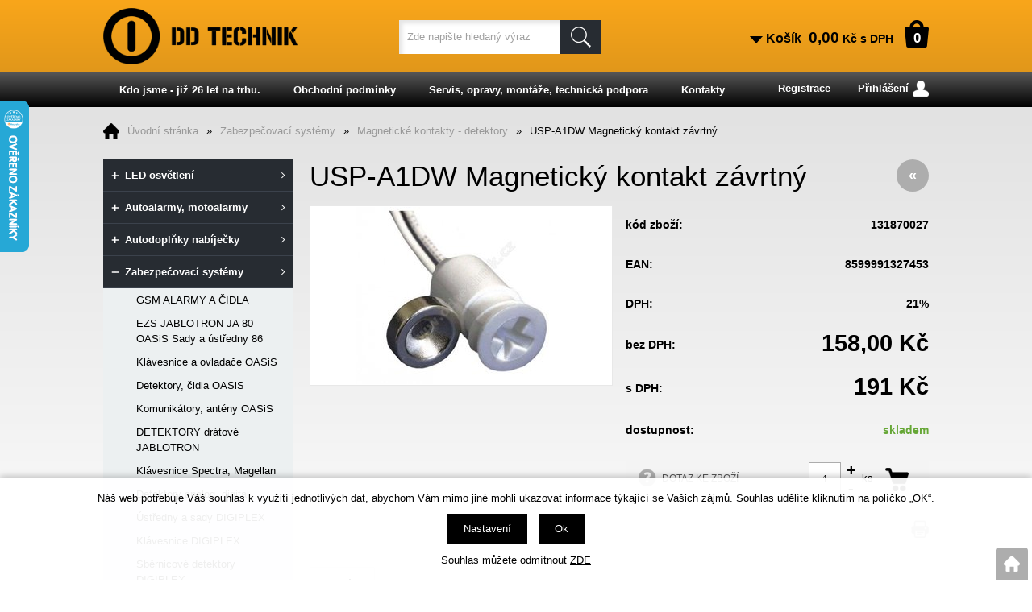

--- FILE ---
content_type: text/html; charset=windows-1250
request_url: https://www.ddtechnik.cz/usp-a1dw-magneticky-kontakt-zavrtny-ean131870027.php
body_size: 22472
content:
<!DOCTYPE html>
<html lang="cs">
<head>
        <meta http-equiv="Content-type" content="text/html; charset=windows-1250" />
        <title>USP-A1DW    Magnetický kontakt závrtný - Magnetické kontakty - detektory | DD Technik eshop</title>
    <meta name="Description" lang="cs" content="USP-A1DW Magnetický kontakt závrtný - Samozávrtný klínovitý magnetický kontakt je určen pro všechna plastová okna. Už žádný silikon nebo lepidla pro upevnění magnetu v plastových oknech! Vlastnosti:•velikost 3/4&quot; (cca 9.5 mm)•klínovitý tvar•samozávrt..." />
    <meta name="Keywords" lang="cs" content="USP-A1DW Magnetický kontakt závrtný, Magnetické kontakty - detektory" />
    <meta name="Author" content="SOFICO-CZ, a. s. | www.sofico.cz" />
    <meta name="SKYPE_TOOLBAR" content="SKYPE_TOOLBAR_PARSER_COMPATIBLE" />
        <meta property="og:image" content="https://www.ddtechnik.cz/pic_zbozi_det/_thb_131870027.jpg" />
            
        <meta name="robots" content="all, follow, index" />
                            <link rel="canonical" href="https://www.ddtechnik.cz/usp-a1dw-magneticky-kontakt-zavrtny-ean131870027.php" />
            <meta property="og:url" content="https://www.ddtechnik.cz/usp-a1dw-magneticky-kontakt-zavrtny-ean131870027.php" />
            <meta property="og:title" content="USP-A1DW    Magnetický kontakt závrtný" />
            <meta property="og:description" content="USP-A1DW Magnetický kontakt závrtný - Samozávrtný klínovitý magnetický kontakt je určen pro všechna plastová okna. Už žádný silikon nebo lepidla pro upevnění magnetu v plastových oknech! Vlastnosti:•velikost 3/4&quot; (cca 9.5 mm)•klínovitý tvar•samozávrt..." />
                <link rel="home" href="https://www.ddtechnik.cz/" />
    <link rel="shortcut icon" href="https://www.ddtechnik.cz/grafika/favicon.ico" />
    <link rel="stylesheet" type="text/css" media="all" href="https://www.ddtechnik.cz/css/font-awesome-4.7.0/css/font-awesome.min.css" />
            <link rel="stylesheet" type="text/css" media="all" href="https://www.ddtechnik.cz/css/styles.css?2201202605" />
        <!--[if IE 8]>
      <link rel="stylesheet" type="text/css" href="https://www.ddtechnik.cz/css/ie/ie8.css?2201202605" />
    <![endif]-->
        <meta content="width=device-width, initial-scale=1.0, maximum-scale=100.0, minimum-scale=1.0, user-scalable=yes" name="viewport" />
            <link rel="stylesheet" type="text/css" media="screen and (max-width: 750px)" href="https://www.ddtechnik.cz/css/mobil/mobil.css?2201202605" />
        
    <!--[if lt IE 7]>
    <script defer type="text/javascript" src="https://www.ddtechnik.cz/js/pngfix.js"></script>
    <![endif]-->
    <script type="text/javascript" src="//ajax.googleapis.com/ajax/libs/jquery/1.10.2/jquery.min.js"></script>
    <script type="text/javascript" src="//ajax.googleapis.com/ajax/libs/jqueryui/1.10.2/jquery-ui.min.js"></script>
            <script type="text/javascript" src="https://www.ddtechnik.cz/js/js-scripts.js?2201202605"></script>
            <script type="text/javascript" src="https://www.ddtechnik.cz/js/jsphp-scripts.js?CS2201202605&cookies=1"></script>
        </head>

<body id="p-dp" class=" pc-ver">
    
    
    <div id="top_bar_bg" class="noprint">
        <div id="top_bar" class="top_bar grid">
            
                        <div class="cleaner"></div>
        </div>
    </div>

    <div id="header_bg" class="noprint">
        <div id="header" class="grid">
            <a id="logo" href="https://www.ddtechnik.cz/"></a>   
    <div class="search">
        <form method="get" action="https://www.ddtechnik.cz/vyhledavani.php" class="asholder" id="frmVyhledavani" onsubmit="return checkVyhledavaniForm()">
            <div class="search_1">
                <span class="search_input"><input accesskey="4" id="vyhledavani_text" class="input_text it-search" type="text" name="katalog-hledany-string" maxlength="100" value="Zde napište hledaný výraz" onfocus="if (this.value==this.defaultValue){this.value='';}" onblur="if (this.value==''){this.value=this.defaultValue;}" /></span>
                <span class="search_button"><input class="input_submit bt-search" type="submit" value="" /></span>
            </div>
        </form>
        <div id="naseptavac_content"></div>
    </div> 
    <div id="basket">
        <a id="basket_link" href="https://www.ddtechnik.cz/kosik.php" accesskey="5">
            <span class="nadpis">
                <span id="basket_show_popup" onclick="document.getElementById('basket_products').style.display='block'; return false;"></span>
                Košík
            </span>
            <span id="basket_price">
                <span id="basket_suma">0,00</span>
                <span id="basket_mena">Kč s DPH</span>
            </span>
            <span id="basket_ks">                  
                0 
            </span>
        </a>
   
        <div id="basket_products" class="close_popup_click_outside">
            <div id="basket_products_1">
                <span id="basket_close" class="close_icon" onclick="document.getElementById('basket_products').style.display='none'; return false;">X</span>
                <a id="basket_products_icon" href="https://www.ddtechnik.cz/kosik.php">0</a>
                <div class="nadpis">
                    Košík
                    <span class="basket_price"></span>
                </div>
                <div class="nadpis_table">
                    <span>OBSAH KOŠÍKU</span>
                </div>
                <div id="basket_products_tbl"></div>
                <div>
                    <a class="button big" href="https://www.ddtechnik.cz/prihlaseni.php">PŘIHLÁSIT SE</a>              
                    <a class="button big kosik" href="https://www.ddtechnik.cz/kosik.php">PŘEJÍT DO KOŠÍKU</a>
                </div>
                
                    <div class="link">
                        <a href="https://www.ddtechnik.cz/registrace.php">Nová registrace</a><br />
                        <a href="https://www.ddtechnik.cz/prihlaseni.php">Zapomněli jste heslo ?</a>
                    </div>
                
            </div>
        </div>
    </div>            <div class="cleaner"></div>
        </div>
    </div>

        <div id="top_bar2_bg" class="noprint">
        <div id="top_bar2" class="top_bar grid">
            
    <div class="menu menu_1 noprint">
      <ul><li class="level_1  first id_13"><a class="level_1  first id_13" href="https://www.ddtechnik.cz/kdo-jsme-jiz-26-let-na-trhu-pg13.php">Kdo jsme - již 26 let na trhu.</a></li><li class="level_1 id_3"><a class="level_1 id_3" href="https://www.ddtechnik.cz/obchodni-podminky-pg3.php">Obchodní podmínky</a></li><li class="level_1 id_14"><a class="level_1 id_14" href="https://www.ddtechnik.cz/servis-opravy-montaze-technicka-podpora-pg14.php">Servis, opravy, montáže, technická podpora</a></li><li class="level_1  last id_12"><a class="level_1  last id_12" href="https://www.ddtechnik.cz/kontakty-pg12.php">Kontakty</a></li></ul>
      <div class="cleaner"></div>
    </div>
     <div class="top_bar_right">
        <div id="registrace">
            <a accesskey="7" href="https://www.ddtechnik.cz/registrace.php">Registrace</a>
        </div>        
    <div id="login" onclick="show_login_form();return false;">
        <a id="login_link" href="https://www.ddtechnik.cz/prihlaseni.php" accesskey="6">
            <span class="nadpis">
                Přihlášení
            </span>
        </a>
    </div>   
    <div id="login_form" class="close_popup_click_outside">
        <div id="login_form_1">
            <span id="login_close" class="close_icon" onclick="close_login_form();">X</span>
            <div class="nadpis">
                Přihlášení
            </div>
            <div class="content"> 
                
        <form method="post" action="https://www.ddtechnik.cz/prihlaseni.php" onsubmit="return checkForm(this)">
            <div>
                <input type="hidden" name="action" value="prihlaseni-login" />
                <input type="hidden" name="pobocka_login" value="1" />
            </div>
            <table>
                <tr>
                    <td colspan="2">
                        <input accesskey="6" class="input_text" id="log-box-name" type="text" name="username" value="" placeholder="e-mail" />
                    </td>
                </tr>
                <tr>
                    <td colspan="2">
                        <input class="input_text" id="log-box-pass" type="password" name="password" value="" placeholder="heslo" />
                    </td>
                </tr>
                <tr>
                    <td>
                        <input class="input_submit button big" type="submit" value="Přihlásit" />
                    </td>
                    <td>
                        <a href="https://www.ddtechnik.cz/prihlaseni.php" rel="nofollow">Zapomněli jste heslo?</a><br />
                        <a accesskey="7" href="https://www.ddtechnik.cz/registrace.php" rel="nofollow">Registrace</a>
                    </td>
                </tr>
            </table>
        </form>         
            </div>
        </div>
    </div></div>            <div class="cleaner"></div>
        </div>
    </div>
    
    <div id="content_bg">
        <div id="content" class="grid">
                        <a id="fixed_basket" href="https://www.ddtechnik.cz/kosik.php"></a>
            
                        <div id="navigation"><a accesskey="2" href="https://www.ddtechnik.cz/" title="Úvodní stránka">Úvodní stránka</a><span class="delic">&raquo;</span><a href="https://www.ddtechnik.cz/zabezpecovaci-systemy-katskup1003.php" title="Zabezpečovací systémy">Zabezpečovací systémy</a><span class="delic">&raquo;</span><a href="https://www.ddtechnik.cz/zabezpecovaci-systemy-magneticke-kontakty-detektory-katskup187.php" title="Magnetické kontakty - detektory">Magnetické kontakty - detektory</a><span class="delic">&raquo;</span>USP-A1DW    Magnetický kontakt závrtný</div>
            
                        <div id="col-1" class="noprint">
                <div id="col-1-in">
                    
    <div class="categories_bg">
        <div id="cat1mobil_show" class="mobil categories_mobil_show show" onclick="tree_categories('#cat1mobil_show', '#cat1');">
            Kategorie zboží<span class="icon"></span>
        </div>
        <div id="cat1" class="categories_tree hidden">
            <ul>
            <li class='cc1722a7941 level_1 subcategories    '>
              <span class='icon cc1722a7941 level_1 subcategories  ' onclick="open_close_categories('cc1722a7941', this);" ></span>
              <span class='a_bg level_1 subcategories'>
                  
                  <a class='cc1722a7941 level_1 subcategories   ' title='LED osvětlení' href='https://www.ddtechnik.cz/led-osvetleni-katskup10020.php'>          
                    <span class='name level_1'><i class="hover_icon level_1 fa fa-angle-right"></i>LED osvětlení</span>                   
                  </a>
              </span><ul class='cc1722a7941 level_1 subcategories  '>
            <li class='c502e4a1693 level_2 nosubcategories    '>
              <span class='icon c502e4a1693 level_2 nosubcategories  ' ></span>
              <span class='a_bg level_2 nosubcategories'>
                  
                  <a class='c502e4a1693 level_2 nosubcategories   ' title='LED svítidla' href='https://www.ddtechnik.cz/led-osvetleni-led-svitidla-katskup258.php'>          
                    <span class='name level_2'>LED svítidla</span>                   
                  </a>
              </span></li>
            <li class='cb3e3e393c7 level_2 nosubcategories    '>
              <span class='icon cb3e3e393c7 level_2 nosubcategories  ' ></span>
              <span class='a_bg level_2 nosubcategories'>
                  
                  <a class='cb3e3e393c7 level_2 nosubcategories   ' title='LED žárovky E 27' href='https://www.ddtechnik.cz/led-osvetleni-led-zarovky-e-27-katskup153.php'>          
                    <span class='name level_2'>LED žárovky E 27</span>                   
                  </a>
              </span></li>
            <li class='c1d7f7abc18 level_2 nosubcategories    '>
              <span class='icon c1d7f7abc18 level_2 nosubcategories  ' ></span>
              <span class='a_bg level_2 nosubcategories'>
                  
                  <a class='c1d7f7abc18 level_2 nosubcategories   ' title='LED žárovky E 14' href='https://www.ddtechnik.cz/led-osvetleni-led-zarovky-e-14-katskup154.php'>          
                    <span class='name level_2'>LED žárovky E 14</span>                   
                  </a>
              </span></li>
            <li class='c2a79ea27c2 level_2 nosubcategories    '>
              <span class='icon c2a79ea27c2 level_2 nosubcategories  ' ></span>
              <span class='a_bg level_2 nosubcategories'>
                  
                  <a class='c2a79ea27c2 level_2 nosubcategories   ' title='LED žárovky GU 10' href='https://www.ddtechnik.cz/led-osvetleni-led-zarovky-gu-10-katskup155.php'>          
                    <span class='name level_2'>LED žárovky GU 10</span>                   
                  </a>
              </span></li>
            <li class='cc0e190d826 level_2 nosubcategories    '>
              <span class='icon cc0e190d826 level_2 nosubcategories  ' ></span>
              <span class='a_bg level_2 nosubcategories'>
                  
                  <a class='cc0e190d826 level_2 nosubcategories   ' title='LED žárovky MR 11' href='https://www.ddtechnik.cz/led-osvetleni-led-zarovky-mr-11-katskup219.php'>          
                    <span class='name level_2'>LED žárovky MR 11</span>                   
                  </a>
              </span></li>
            <li class='c1c9ac0159c level_2 nosubcategories    '>
              <span class='icon c1c9ac0159c level_2 nosubcategories  ' ></span>
              <span class='a_bg level_2 nosubcategories'>
                  
                  <a class='c1c9ac0159c level_2 nosubcategories   ' title='LED žárovky MR 16' href='https://www.ddtechnik.cz/led-osvetleni-led-zarovky-mr-16-katskup156.php'>          
                    <span class='name level_2'>LED žárovky MR 16</span>                   
                  </a>
              </span></li>
            <li class='cbf8229696f level_2 nosubcategories    '>
              <span class='icon cbf8229696f level_2 nosubcategories  ' ></span>
              <span class='a_bg level_2 nosubcategories'>
                  
                  <a class='cbf8229696f level_2 nosubcategories   ' title='LED žárovky G4,  G9,  G23' href='https://www.ddtechnik.cz/led-osvetleni-led-zarovky-g4-g9-g23-katskup174.php'>          
                    <span class='name level_2'>LED žárovky G4,  G9,  G23</span>                   
                  </a>
              </span></li>
            <li class='c37a749d808 level_2 nosubcategories    '>
              <span class='icon c37a749d808 level_2 nosubcategories  ' ></span>
              <span class='a_bg level_2 nosubcategories'>
                  
                  <a class='c37a749d808 level_2 nosubcategories   ' title='LED zářivky,  trubice T8' href='https://www.ddtechnik.cz/led-osvetleni-led-zarivky-trubice-t8-katskup152.php'>          
                    <span class='name level_2'>LED zářivky,  trubice T8</span>                   
                  </a>
              </span></li>
            <li class='c6c4b761a28 level_2 nosubcategories    '>
              <span class='icon c6c4b761a28 level_2 nosubcategories  ' ></span>
              <span class='a_bg level_2 nosubcategories'>
                  
                  <a class='c6c4b761a28 level_2 nosubcategories   ' title='LED svítilny' href='https://www.ddtechnik.cz/led-osvetleni-led-svitilny-katskup157.php'>          
                    <span class='name level_2'>LED svítilny</span>                   
                  </a>
              </span></li>
            <li class='c060ad92489 level_2 nosubcategories    '>
              <span class='icon c060ad92489 level_2 nosubcategories  ' ></span>
              <span class='a_bg level_2 nosubcategories'>
                  
                  <a class='c060ad92489 level_2 nosubcategories   ' title='LED svítilny dobíjecí' href='https://www.ddtechnik.cz/led-osvetleni-led-svitilny-dobijeci-katskup221.php'>          
                    <span class='name level_2'>LED svítilny dobíjecí</span>                   
                  </a>
              </span></li>
            <li class='c577bcc914f level_2 nosubcategories    '>
              <span class='icon c577bcc914f level_2 nosubcategories  ' ></span>
              <span class='a_bg level_2 nosubcategories'>
                  
                  <a class='c577bcc914f level_2 nosubcategories   ' title='LED Čelové svítilny a kolové' href='https://www.ddtechnik.cz/led-osvetleni-led-celove-svitilny-a-kolove-katskup302.php'>          
                    <span class='name level_2'>LED Čelové svítilny a kolové</span>                   
                  </a>
              </span></li>
            <li class='c0640966322 level_2 nosubcategories    '>
              <span class='icon c0640966322 level_2 nosubcategories  ' ></span>
              <span class='a_bg level_2 nosubcategories'>
                  
                  <a class='c0640966322 level_2 nosubcategories   ' title='LED pásky vnitřní a venkovní' href='https://www.ddtechnik.cz/led-osvetleni-led-pasky-vnitrni-a-venkovni-katskup158.php'>          
                    <span class='name level_2'>LED pásky vnitřní a venkovní</span>                   
                  </a>
              </span></li>
            <li class='c85d8ce590a level_2 nosubcategories    '>
              <span class='icon c85d8ce590a level_2 nosubcategories  ' ></span>
              <span class='a_bg level_2 nosubcategories'>
                  
                  <a class='c85d8ce590a level_2 nosubcategories   ' title='Zdroje pro LED pásky a žárovky' href='https://www.ddtechnik.cz/led-osvetleni-zdroje-pro-led-pasky-a-zarovky-katskup197.php'>          
                    <span class='name level_2'>Zdroje pro LED pásky a žárovky</span>                   
                  </a>
              </span></li>
            <li class='c077e29b11b level_2 nosubcategories    '>
              <span class='icon c077e29b11b level_2 nosubcategories  ' ></span>
              <span class='a_bg level_2 nosubcategories'>
                  
                  <a class='c077e29b11b level_2 nosubcategories   ' title='Ovladače LED pásků a žárovek' href='https://www.ddtechnik.cz/led-osvetleni-ovladace-led-pasku-a-zarovek-katskup249.php'>          
                    <span class='name level_2'>Ovladače LED pásků a žárovek</span>                   
                  </a>
              </span></li>
            <li class='ccb70ab3756 level_2 nosubcategories    '>
              <span class='icon ccb70ab3756 level_2 nosubcategories  ' ></span>
              <span class='a_bg level_2 nosubcategories'>
                  
                  <a class='ccb70ab3756 level_2 nosubcategories   ' title='AL profily pro LED pásky' href='https://www.ddtechnik.cz/led-osvetleni-al-profily-pro-led-pasky-katskup243.php'>          
                    <span class='name level_2'>AL profily pro LED pásky</span>                   
                  </a>
              </span></li>
            <li class='ca666587afd level_2 nosubcategories    '>
              <span class='icon ca666587afd level_2 nosubcategories  ' ></span>
              <span class='a_bg level_2 nosubcategories'>
                  
                  <a class='ca666587afd level_2 nosubcategories   ' title='LED pásky 230V a příslušenství' href='https://www.ddtechnik.cz/led-osvetleni-led-pasky-230v-a-prislusenstvi-katskup326.php'>          
                    <span class='name level_2'>LED pásky 230V a příslušenství</span>                   
                  </a>
              </span></li>
            <li class='c42a0e188f5 level_2 nosubcategories    '>
              <span class='icon c42a0e188f5 level_2 nosubcategories  ' ></span>
              <span class='a_bg level_2 nosubcategories'>
                  
                  <a class='c42a0e188f5 level_2 nosubcategories   ' title='LED autožárovky,  denní svícení, ' href='https://www.ddtechnik.cz/led-osvetleni-led-autozarovky-denni-sviceni-katskup136.php'>          
                    <span class='name level_2'>LED autožárovky,  denní svícení, </span>                   
                  </a>
              </span></li>
            <li class='c496e05e1ae level_2 nosubcategories    '>
              <span class='icon c496e05e1ae level_2 nosubcategories  ' ></span>
              <span class='a_bg level_2 nosubcategories'>
                  
                  <a class='c496e05e1ae level_2 nosubcategories   ' title='Pracovní světla LED' href='https://www.ddtechnik.cz/led-osvetleni-pracovni-svetla-led-katskup305.php'>          
                    <span class='name level_2'>Pracovní světla LED</span>                   
                  </a>
              </span></li>
            <li class='c0e65972dce level_2 nosubcategories    '>
              <span class='icon c0e65972dce level_2 nosubcategories  ' ></span>
              <span class='a_bg level_2 nosubcategories'>
                  
                  <a class='c0e65972dce level_2 nosubcategories   ' title='LED Reflektory venkovní' href='https://www.ddtechnik.cz/led-osvetleni-led-reflektory-venkovni-katskup198.php'>          
                    <span class='name level_2'>LED Reflektory venkovní</span>                   
                  </a>
              </span></li>
            <li class='c705f217283 level_2 nosubcategories    '>
              <span class='icon c705f217283 level_2 nosubcategories  ' ></span>
              <span class='a_bg level_2 nosubcategories'>
                  
                  <a class='c705f217283 level_2 nosubcategories   ' title='Noční LED osvětlení' href='https://www.ddtechnik.cz/led-osvetleni-nocni-led-osvetleni-katskup227.php'>          
                    <span class='name level_2'>Noční LED osvětlení</span>                   
                  </a>
              </span></li>
            <li class='cef0d3930a7 level_2 nosubcategories    '>
              <span class='icon cef0d3930a7 level_2 nosubcategories  ' ></span>
              <span class='a_bg level_2 nosubcategories'>
                  
                  <a class='cef0d3930a7 level_2 nosubcategories   ' title='Úsporné žárovky E27' href='https://www.ddtechnik.cz/led-osvetleni-usporne-zarovky-e27-katskup299.php'>          
                    <span class='name level_2'>Úsporné žárovky E27</span>                   
                  </a>
              </span></li>
            <li class='c140f6969d5 level_2 nosubcategories    '>
              <span class='icon c140f6969d5 level_2 nosubcategories  ' ></span>
              <span class='a_bg level_2 nosubcategories'>
                  
                  <a class='c140f6969d5 level_2 nosubcategories   ' title='Úsporné žárovky,  zářivky jiné' href='https://www.ddtechnik.cz/led-osvetleni-usporne-zarovky-zarivky-jine-katskup159.php'>          
                    <span class='name level_2'>Úsporné žárovky,  zářivky jiné</span>                   
                  </a>
              </span></li>
            <li class='c006f52e910 level_2 nosubcategories    '>
              <span class='icon c006f52e910 level_2 nosubcategories  ' ></span>
              <span class='a_bg level_2 nosubcategories'>
                  
                  <a class='c006f52e910 level_2 nosubcategories   ' title='LED Vánoční a dekorační osvětlení' href='https://www.ddtechnik.cz/led-osvetleni-led-vanocni-a-dekoracni-osvetleni-katskup168.php'>          
                    <span class='name level_2'>LED Vánoční a dekorační osvětlení</span>                   
                  </a>
              </span></li>
            <li class='ca2557a7b2e level_2 nosubcategories    '>
              <span class='icon ca2557a7b2e level_2 nosubcategories  ' ></span>
              <span class='a_bg level_2 nosubcategories'>
                  
                  <a class='ca2557a7b2e level_2 nosubcategories   ' title='Lampičky,  objímky,  patice' href='https://www.ddtechnik.cz/led-osvetleni-lampicky-objimky-patice-katskup189.php'>          
                    <span class='name level_2'>Lampičky,  objímky,  patice</span>                   
                  </a>
              </span></li>
            <li class='c9dfcd5e558 level_2 nosubcategories    '>
              <span class='icon c9dfcd5e558 level_2 nosubcategories  ' ></span>
              <span class='a_bg level_2 nosubcategories'>
                  
                  <a class='c9dfcd5e558 level_2 nosubcategories   ' title='Žárovky klasické do 24V' href='https://www.ddtechnik.cz/led-osvetleni-zarovky-klasicke-do-24v-katskup311.php'>          
                    <span class='name level_2'>Žárovky klasické do 24V</span>                   
                  </a>
              </span></li>
            <li class='c158f3069a4 level_2 nosubcategories    '>
              <span class='icon c158f3069a4 level_2 nosubcategories  ' ></span>
              <span class='a_bg level_2 nosubcategories'>
                  
                  <a class='c158f3069a4 level_2 nosubcategories   ' title='Žárovky klasické 230V' href='https://www.ddtechnik.cz/led-osvetleni-zarovky-klasicke-230v-katskup313.php'>          
                    <span class='name level_2'>Žárovky klasické 230V</span>                   
                  </a>
              </span></li>
            <li class='c950a4152c2 level_2 nosubcategories    '>
              <span class='icon c950a4152c2 level_2 nosubcategories  ' ></span>
              <span class='a_bg level_2 nosubcategories'>
                  
                  <a class='c950a4152c2 level_2 nosubcategories   ' title='Lineární halogeny' href='https://www.ddtechnik.cz/led-osvetleni-linearni-halogeny-katskup312.php'>          
                    <span class='name level_2'>Lineární halogeny</span>                   
                  </a>
              </span></li>
            <li class='cc042f4db68 level_2 nosubcategories    '>
              <span class='icon cc042f4db68 level_2 nosubcategories  ' ></span>
              <span class='a_bg level_2 nosubcategories'>
                  
                  <a class='cc042f4db68 level_2 nosubcategories   ' title='LED kontrolky,  diody,  doutnavky' href='https://www.ddtechnik.cz/led-osvetleni-led-kontrolky-diody-doutnavky-katskup332.php'>          
                    <span class='name level_2'>LED kontrolky,  diody,  doutnavky</span>                   
                  </a>
              </span></li></ul></li>
            <li class='cb8c37e33de level_1 subcategories    '>
              <span class='icon cb8c37e33de level_1 subcategories  ' onclick="open_close_categories('cb8c37e33de', this);" ></span>
              <span class='a_bg level_1 subcategories'>
                  
                  <a class='cb8c37e33de level_1 subcategories   ' title='Autoalarmy,  motoalarmy' href='https://www.ddtechnik.cz/autoalarmy-motoalarmy-katskup1001.php'>          
                    <span class='name level_1'><i class="hover_icon level_1 fa fa-angle-right"></i>Autoalarmy,  motoalarmy</span>                   
                  </a>
              </span><ul class='cb8c37e33de level_1 subcategories  '>
            <li class='ceccbc87e4b level_2 nosubcategories    '>
              <span class='icon ceccbc87e4b level_2 nosubcategories  ' ></span>
              <span class='a_bg level_2 nosubcategories'>
                  
                  <a class='ceccbc87e4b level_2 nosubcategories   ' title='Autoalarmy Magic,  SPY,  Golden' href='https://www.ddtechnik.cz/autoalarmy-motoalarmy-autoalarmy-magic-spy-golden-katskup3.php'>          
                    <span class='name level_2'>Autoalarmy Magic,  SPY,  Golden</span>                   
                  </a>
              </span></li>
            <li class='cc4ca4238a0 level_2 nosubcategories    '>
              <span class='icon cc4ca4238a0 level_2 nosubcategories  ' ></span>
              <span class='a_bg level_2 nosubcategories'>
                  
                  <a class='cc4ca4238a0 level_2 nosubcategories   ' title='Autoalarmy Jablotron' href='https://www.ddtechnik.cz/autoalarmy-motoalarmy-autoalarmy-jablotron-katskup1.php'>          
                    <span class='name level_2'>Autoalarmy Jablotron</span>                   
                  </a>
              </span></li>
            <li class='cc9f0f895fb level_2 nosubcategories    '>
              <span class='icon cc9f0f895fb level_2 nosubcategories  ' ></span>
              <span class='a_bg level_2 nosubcategories'>
                  
                  <a class='cc9f0f895fb level_2 nosubcategories   ' title='GPS lokátory,  vyhledávače' href='https://www.ddtechnik.cz/autoalarmy-motoalarmy-gps-lokatory-vyhledavace-katskup8.php'>          
                    <span class='name level_2'>GPS lokátory,  vyhledávače</span>                   
                  </a>
              </span></li>
            <li class='c1679091c5a level_2 nosubcategories    '>
              <span class='icon c1679091c5a level_2 nosubcategories  ' ></span>
              <span class='a_bg level_2 nosubcategories'>
                  
                  <a class='c1679091c5a level_2 nosubcategories   ' title='Motoalarmy' href='https://www.ddtechnik.cz/autoalarmy-motoalarmy-motoalarmy-katskup6.php'>          
                    <span class='name level_2'>Motoalarmy</span>                   
                  </a>
              </span></li>
            <li class='c8f14e45fce level_2 nosubcategories    '>
              <span class='icon c8f14e45fce level_2 nosubcategories  ' ></span>
              <span class='a_bg level_2 nosubcategories'>
                  
                  <a class='c8f14e45fce level_2 nosubcategories   ' title='Senzory a detektory' href='https://www.ddtechnik.cz/autoalarmy-motoalarmy-senzory-a-detektory-katskup7.php'>          
                    <span class='name level_2'>Senzory a detektory</span>                   
                  </a>
              </span></li>
            <li class='cc20ad4d76f level_2 nosubcategories    '>
              <span class='icon cc20ad4d76f level_2 nosubcategories  ' ></span>
              <span class='a_bg level_2 nosubcategories'>
                  
                  <a class='cc20ad4d76f level_2 nosubcategories   ' title='Dálkové ovladače-klíčenky' href='https://www.ddtechnik.cz/autoalarmy-motoalarmy-dalkove-ovladace-klicenky-katskup12.php'>          
                    <span class='name level_2'>Dálkové ovladače-klíčenky</span>                   
                  </a>
              </span></li>
            <li class='cd3d9446802 level_2 nosubcategories    '>
              <span class='icon cd3d9446802 level_2 nosubcategories  ' ></span>
              <span class='a_bg level_2 nosubcategories'>
                  
                  <a class='cd3d9446802 level_2 nosubcategories   ' title='Ventily,  uzávěry paliva' href='https://www.ddtechnik.cz/autoalarmy-motoalarmy-ventily-uzavery-paliva-katskup10.php'>          
                    <span class='name level_2'>Ventily,  uzávěry paliva</span>                   
                  </a>
              </span></li>
            <li class='c6512bd43d9 level_2 nosubcategories    '>
              <span class='icon c6512bd43d9 level_2 nosubcategories  ' ></span>
              <span class='a_bg level_2 nosubcategories'>
                  
                  <a class='c6512bd43d9 level_2 nosubcategories   ' title='Kontakty,  spínače,  relé' href='https://www.ddtechnik.cz/autoalarmy-motoalarmy-kontakty-spinace-rele-katskup11.php'>          
                    <span class='name level_2'>Kontakty,  spínače,  relé</span>                   
                  </a>
              </span></li>
            <li class='cc51ce410c1 level_2 nosubcategories    '>
              <span class='icon cc51ce410c1 level_2 nosubcategories  ' ></span>
              <span class='a_bg level_2 nosubcategories'>
                  
                  <a class='cc51ce410c1 level_2 nosubcategories   ' title='Sirény a fanfáry automobilové' href='https://www.ddtechnik.cz/autoalarmy-motoalarmy-sireny-a-fanfary-automobilove-katskup13.php'>          
                    <span class='name level_2'>Sirény a fanfáry automobilové</span>                   
                  </a>
              </span></li>
            <li class='c16a5cdae36 level_2 nosubcategories    '>
              <span class='icon c16a5cdae36 level_2 nosubcategories  ' ></span>
              <span class='a_bg level_2 nosubcategories'>
                  
                  <a class='c16a5cdae36 level_2 nosubcategories   ' title='Mechanické zabezpečení' href='https://www.ddtechnik.cz/autoalarmy-motoalarmy-mechanicke-zabezpeceni-katskup286.php'>          
                    <span class='name level_2'>Mechanické zabezpečení</span>                   
                  </a>
              </span></li></ul></li>
            <li class='cfba9d88164 level_1 subcategories    '>
              <span class='icon cfba9d88164 level_1 subcategories  ' onclick="open_close_categories('cfba9d88164', this);" ></span>
              <span class='a_bg level_1 subcategories'>
                  
                  <a class='cfba9d88164 level_1 subcategories   ' title='Autodoplňky nabíječky' href='https://www.ddtechnik.cz/autodoplnky-nabijecky-katskup1002.php'>          
                    <span class='name level_1'><i class="hover_icon level_1 fa fa-angle-right"></i>Autodoplňky nabíječky</span>                   
                  </a>
              </span><ul class='cfba9d88164 level_1 subcategories  '>
            <li class='c70efdf2ec9 level_2 nosubcategories    '>
              <span class='icon c70efdf2ec9 level_2 nosubcategories  ' ></span>
              <span class='a_bg level_2 nosubcategories'>
                  
                  <a class='c70efdf2ec9 level_2 nosubcategories   ' title='Parkovací senzory,  kamery' href='https://www.ddtechnik.cz/autodoplnky-nabijecky-parkovaci-senzory-kamery-katskup17.php'>          
                    <span class='name level_2'>Parkovací senzory,  kamery</span>                   
                  </a>
              </span></li>
            <li class='caab3238922 level_2 nosubcategories    '>
              <span class='icon caab3238922 level_2 nosubcategories  ' ></span>
              <span class='a_bg level_2 nosubcategories'>
                  
                  <a class='caab3238922 level_2 nosubcategories   ' title='Centrální zamykání,  serva a ovladače' href='https://www.ddtechnik.cz/autodoplnky-nabijecky-centralni-zamykani-serva-a-ovladace-katskup14.php'>          
                    <span class='name level_2'>Centrální zamykání,  serva a ovladače</span>                   
                  </a>
              </span></li>
            <li class='c9bf31c7ff0 level_2 nosubcategories    '>
              <span class='icon c9bf31c7ff0 level_2 nosubcategories  ' ></span>
              <span class='a_bg level_2 nosubcategories'>
                  
                  <a class='c9bf31c7ff0 level_2 nosubcategories   ' title='Dálkové ovládání - sady' href='https://www.ddtechnik.cz/autodoplnky-nabijecky-dalkove-ovladani-sady-katskup15.php'>          
                    <span class='name level_2'>Dálkové ovládání - sady</span>                   
                  </a>
              </span></li>
            <li class='cc74d97b01e level_2 nosubcategories    '>
              <span class='icon cc74d97b01e level_2 nosubcategories  ' ></span>
              <span class='a_bg level_2 nosubcategories'>
                  
                  <a class='cc74d97b01e level_2 nosubcategories   ' title='Elektrické stahování oken' href='https://www.ddtechnik.cz/autodoplnky-nabijecky-elektricke-stahovani-oken-katskup16.php'>          
                    <span class='name level_2'>Elektrické stahování oken</span>                   
                  </a>
              </span></li>
            <li class='c98f1370821 level_2 nosubcategories    '>
              <span class='icon c98f1370821 level_2 nosubcategories  ' ></span>
              <span class='a_bg level_2 nosubcategories'>
                  
                  <a class='c98f1370821 level_2 nosubcategories   ' title='Automat. rozsvěcování světel' href='https://www.ddtechnik.cz/autodoplnky-nabijecky-automat-rozsvecovani-svetel-katskup20.php'>          
                    <span class='name level_2'>Automat. rozsvěcování světel</span>                   
                  </a>
              </span></li>
            <li class='c1f0e3dad99 level_2 nosubcategories    '>
              <span class='icon c1f0e3dad99 level_2 nosubcategories  ' ></span>
              <span class='a_bg level_2 nosubcategories'>
                  
                  <a class='c1f0e3dad99 level_2 nosubcategories   ' title='Reproduktory a autozesilovače' href='https://www.ddtechnik.cz/autodoplnky-nabijecky-reproduktory-a-autozesilovace-katskup19.php'>          
                    <span class='name level_2'>Reproduktory a autozesilovače</span>                   
                  </a>
              </span></li>
            <li class='cb6d767d2f8 level_2 nosubcategories    '>
              <span class='icon cb6d767d2f8 level_2 nosubcategories  ' ></span>
              <span class='a_bg level_2 nosubcategories'>
                  
                  <a class='cb6d767d2f8 level_2 nosubcategories   ' title='Basové reproduktory a tuby' href='https://www.ddtechnik.cz/autodoplnky-nabijecky-basove-reproduktory-a-tuby-katskup22.php'>          
                    <span class='name level_2'>Basové reproduktory a tuby</span>                   
                  </a>
              </span></li>
            <li class='c918317b579 level_2 nosubcategories    '>
              <span class='icon c918317b579 level_2 nosubcategories  ' ></span>
              <span class='a_bg level_2 nosubcategories'>
                  
                  <a class='c918317b579 level_2 nosubcategories   ' title='Majáky výstražné LED 12-24V' href='https://www.ddtechnik.cz/autodoplnky-nabijecky-majaky-vystrazne-led-12-24v-katskup287.php'>          
                    <span class='name level_2'>Majáky výstražné LED 12-24V</span>                   
                  </a>
              </span></li>
            <li class='c3c59dc048e level_2 nosubcategories    '>
              <span class='icon c3c59dc048e level_2 nosubcategories  ' ></span>
              <span class='a_bg level_2 nosubcategories'>
                  
                  <a class='c3c59dc048e level_2 nosubcategories   ' title='Konektory a spoj. materiál' href='https://www.ddtechnik.cz/autodoplnky-nabijecky-konektory-a-spoj-material-katskup21.php'>          
                    <span class='name level_2'>Konektory a spoj. materiál</span>                   
                  </a>
              </span></li>
            <li class='c37693cfc74 level_2 nosubcategories    '>
              <span class='icon c37693cfc74 level_2 nosubcategories  ' ></span>
              <span class='a_bg level_2 nosubcategories'>
                  
                  <a class='c37693cfc74 level_2 nosubcategories   ' title='Nabíječe autobaterií' href='https://www.ddtechnik.cz/autodoplnky-nabijecky-nabijece-autobaterii-katskup23.php'>          
                    <span class='name level_2'>Nabíječe autobaterií</span>                   
                  </a>
              </span></li>
            <li class='c45fbc6d3e0 level_2 nosubcategories    '>
              <span class='icon c45fbc6d3e0 level_2 nosubcategories  ' ></span>
              <span class='a_bg level_2 nosubcategories'>
                  
                  <a class='c45fbc6d3e0 level_2 nosubcategories   ' title='Startovací zdroje' href='https://www.ddtechnik.cz/autodoplnky-nabijecky-startovaci-zdroje-katskup216.php'>          
                    <span class='name level_2'>Startovací zdroje</span>                   
                  </a>
              </span></li>
            <li class='c1ff1de7740 level_2 nosubcategories    '>
              <span class='icon c1ff1de7740 level_2 nosubcategories  ' ></span>
              <span class='a_bg level_2 nosubcategories'>
                  
                  <a class='c1ff1de7740 level_2 nosubcategories   ' title='Imitace autoalarmu' href='https://www.ddtechnik.cz/autodoplnky-nabijecky-imitace-autoalarmu-katskup24.php'>          
                    <span class='name level_2'>Imitace autoalarmu</span>                   
                  </a>
              </span></li>
            <li class='c4e732ced34 level_2 nosubcategories    '>
              <span class='icon c4e732ced34 level_2 nosubcategories  ' ></span>
              <span class='a_bg level_2 nosubcategories'>
                  
                  <a class='c4e732ced34 level_2 nosubcategories   ' title='Topení,  vyhřívání sedadel' href='https://www.ddtechnik.cz/autodoplnky-nabijecky-topeni-vyhrivani-sedadel-katskup26.php'>          
                    <span class='name level_2'>Topení,  vyhřívání sedadel</span>                   
                  </a>
              </span></li>
            <li class='c2b24d49505 level_2 nosubcategories    '>
              <span class='icon c2b24d49505 level_2 nosubcategories  ' ></span>
              <span class='a_bg level_2 nosubcategories'>
                  
                  <a class='c2b24d49505 level_2 nosubcategories   ' title='Výstražné samolepky,  doplňky' href='https://www.ddtechnik.cz/autodoplnky-nabijecky-vystrazne-samolepky-doplnky-katskup145.php'>          
                    <span class='name level_2'>Výstražné samolepky,  doplňky</span>                   
                  </a>
              </span></li>
            <li class='c091d584fce level_2 nosubcategories    '>
              <span class='icon c091d584fce level_2 nosubcategories  ' ></span>
              <span class='a_bg level_2 nosubcategories'>
                  
                  <a class='c091d584fce level_2 nosubcategories   ' title='Handsfree sady,  modulátory,  MP3' href='https://www.ddtechnik.cz/autodoplnky-nabijecky-handsfree-sady-modulatory-mp3-katskup208.php'>          
                    <span class='name level_2'>Handsfree sady,  modulátory,  MP3</span>                   
                  </a>
              </span></li>
            <li class='c34ed066df3 level_2 nosubcategories    '>
              <span class='icon c34ed066df3 level_2 nosubcategories  ' ></span>
              <span class='a_bg level_2 nosubcategories'>
                  
                  <a class='c34ed066df3 level_2 nosubcategories   ' title='Antény,  autoantény' href='https://www.ddtechnik.cz/autodoplnky-nabijecky-anteny-autoanteny-katskup301.php'>          
                    <span class='name level_2'>Antény,  autoantény</span>                   
                  </a>
              </span></li>
            <li class='cec8ce6abb3 level_2 nosubcategories    '>
              <span class='icon cec8ce6abb3 level_2 nosubcategories  ' ></span>
              <span class='a_bg level_2 nosubcategories'>
                  
                  <a class='cec8ce6abb3 level_2 nosubcategories   ' title='Nářadí a doplňky pro auto' href='https://www.ddtechnik.cz/autodoplnky-nabijecky-naradi-a-doplnky-pro-auto-katskup220.php'>          
                    <span class='name level_2'>Nářadí a doplňky pro auto</span>                   
                  </a>
              </span></li>
            <li class='ccfa0860e83 level_2 nosubcategories    '>
              <span class='icon ccfa0860e83 level_2 nosubcategories  ' ></span>
              <span class='a_bg level_2 nosubcategories'>
                  
                  <a class='ccfa0860e83 level_2 nosubcategories   ' title='Reflexní doplňky' href='https://www.ddtechnik.cz/autodoplnky-nabijecky-reflexni-doplnky-katskup259.php'>          
                    <span class='name level_2'>Reflexní doplňky</span>                   
                  </a>
              </span></li></ul></li>
            <li class='caa68c75c4a level_1 subcategories   open   '>
              <span class='icon caa68c75c4a level_1 subcategories   open ' onclick="open_close_categories('caa68c75c4a', this);" ></span>
              <span class='a_bg level_1 subcategories'>
                  
                  <a class='caa68c75c4a level_1 subcategories   open  ' title='Zabezpečovací systémy' href='https://www.ddtechnik.cz/zabezpecovaci-systemy-katskup1003.php'>          
                    <span class='name level_1'><i class="hover_icon level_1 fa fa-angle-right"></i>Zabezpečovací systémy</span>                   
                  </a>
              </span><ul class='caa68c75c4a level_1 subcategories   open'>
            <li class='c182be0c5cd level_2 nosubcategories    '>
              <span class='icon c182be0c5cd level_2 nosubcategories  ' ></span>
              <span class='a_bg level_2 nosubcategories'>
                  
                  <a class='c182be0c5cd level_2 nosubcategories   ' title='GSM ALARMY A ČIDLA' href='https://www.ddtechnik.cz/zabezpecovaci-systemy-gsm-alarmy-a-cidla-katskup33.php'>          
                    <span class='name level_2'>GSM ALARMY A ČIDLA</span>                   
                  </a>
              </span></li>
            <li class='c9b8619251a level_2 nosubcategories    '>
              <span class='icon c9b8619251a level_2 nosubcategories  ' ></span>
              <span class='a_bg level_2 nosubcategories'>
                  
                  <a class='c9b8619251a level_2 nosubcategories   ' title='EZS JABLOTRON JA 80 OASiS  Sady a ústředny 86' href='https://www.ddtechnik.cz/zabezpecovaci-systemy-ezs-jablotron-ja-80-oasis-sady-a-ustredny-86-katskup130.php'>          
                    <span class='name level_2'>EZS JABLOTRON JA 80 OASiS  Sady a ústředny 86</span>                   
                  </a>
              </span></li>
            <li class='c96da2f590c level_2 nosubcategories    '>
              <span class='icon c96da2f590c level_2 nosubcategories  ' ></span>
              <span class='a_bg level_2 nosubcategories'>
                  
                  <a class='c96da2f590c level_2 nosubcategories   ' title='Klávesnice a ovladače OASiS' href='https://www.ddtechnik.cz/zabezpecovaci-systemy-klavesnice-a-ovladace-oasis-katskup177.php'>          
                    <span class='name level_2'>Klávesnice a ovladače OASiS</span>                   
                  </a>
              </span></li>
            <li class='c8f85517967 level_2 nosubcategories    '>
              <span class='icon c8f85517967 level_2 nosubcategories  ' ></span>
              <span class='a_bg level_2 nosubcategories'>
                  
                  <a class='c8f85517967 level_2 nosubcategories   ' title='Detektory,  čidla OASiS' href='https://www.ddtechnik.cz/zabezpecovaci-systemy-detektory-cidla-oasis-katskup178.php'>          
                    <span class='name level_2'>Detektory,  čidla OASiS</span>                   
                  </a>
              </span></li>
            <li class='c8f53295a73 level_2 nosubcategories    '>
              <span class='icon c8f53295a73 level_2 nosubcategories  ' ></span>
              <span class='a_bg level_2 nosubcategories'>
                  
                  <a class='c8f53295a73 level_2 nosubcategories   ' title='Komunikátory,  antény OASiS' href='https://www.ddtechnik.cz/zabezpecovaci-systemy-komunikatory-anteny-oasis-katskup179.php'>          
                    <span class='name level_2'>Komunikátory,  antény OASiS</span>                   
                  </a>
              </span></li>
            <li class='c9872ed9fc2 level_2 nosubcategories    '>
              <span class='icon c9872ed9fc2 level_2 nosubcategories  ' ></span>
              <span class='a_bg level_2 nosubcategories'>
                  
                  <a class='c9872ed9fc2 level_2 nosubcategories   ' title='DETEKTORY drátové JABLOTRON' href='https://www.ddtechnik.cz/zabezpecovaci-systemy-detektory-dratove-jablotron-katskup186.php'>          
                    <span class='name level_2'>DETEKTORY drátové JABLOTRON</span>                   
                  </a>
              </span></li>
            <li class='ce165421110 level_2 nosubcategories    '>
              <span class='icon ce165421110 level_2 nosubcategories  ' ></span>
              <span class='a_bg level_2 nosubcategories'>
                  
                  <a class='ce165421110 level_2 nosubcategories   ' title='Klávesnice Spectra,  Magellan' href='https://www.ddtechnik.cz/zabezpecovaci-systemy-klavesnice-spectra-magellan-katskup233.php'>          
                    <span class='name level_2'>Klávesnice Spectra,  Magellan</span>                   
                  </a>
              </span></li>
            <li class='c289dff0766 level_2 nosubcategories    '>
              <span class='icon c289dff0766 level_2 nosubcategories  ' ></span>
              <span class='a_bg level_2 nosubcategories'>
                  
                  <a class='c289dff0766 level_2 nosubcategories   ' title='Detektory analog. digital.' href='https://www.ddtechnik.cz/zabezpecovaci-systemy-detektory-analog-digital-katskup234.php'>          
                    <span class='name level_2'>Detektory analog. digital.</span>                   
                  </a>
              </span></li>
            <li class='c01161aaa0b level_2 nosubcategories    '>
              <span class='icon c01161aaa0b level_2 nosubcategories  ' ></span>
              <span class='a_bg level_2 nosubcategories'>
                  
                  <a class='c01161aaa0b level_2 nosubcategories   ' title='Ústředny a sady DIGIPLEX' href='https://www.ddtechnik.cz/zabezpecovaci-systemy-ustredny-a-sady-digiplex-katskup236.php'>          
                    <span class='name level_2'>Ústředny a sady DIGIPLEX</span>                   
                  </a>
              </span></li>
            <li class='c577ef1154f level_2 nosubcategories    '>
              <span class='icon c577ef1154f level_2 nosubcategories  ' ></span>
              <span class='a_bg level_2 nosubcategories'>
                  
                  <a class='c577ef1154f level_2 nosubcategories   ' title='Klávesnice DIGIPLEX' href='https://www.ddtechnik.cz/zabezpecovaci-systemy-klavesnice-digiplex-katskup235.php'>          
                    <span class='name level_2'>Klávesnice DIGIPLEX</span>                   
                  </a>
              </span></li>
            <li class='c539fd53b59 level_2 nosubcategories    '>
              <span class='icon c539fd53b59 level_2 nosubcategories  ' ></span>
              <span class='a_bg level_2 nosubcategories'>
                  
                  <a class='c539fd53b59 level_2 nosubcategories   ' title='Sběrnicové detektory DIGIPLEX' href='https://www.ddtechnik.cz/zabezpecovaci-systemy-sbernicove-detektory-digiplex-katskup237.php'>          
                    <span class='name level_2'>Sběrnicové detektory DIGIPLEX</span>                   
                  </a>
              </span></li>
            <li class='cac1dd209cb level_2 nosubcategories    '>
              <span class='icon cac1dd209cb level_2 nosubcategories  ' ></span>
              <span class='a_bg level_2 nosubcategories'>
                  
                  <a class='cac1dd209cb level_2 nosubcategories   ' title='Rozšiřující moduly PARADOX DG' href='https://www.ddtechnik.cz/zabezpecovaci-systemy-rozsirujici-moduly-paradox-dg-katskup238.php'>          
                    <span class='name level_2'>Rozšiřující moduly PARADOX DG</span>                   
                  </a>
              </span></li>
            <li class='c555d6702c9 level_2 nosubcategories    '>
              <span class='icon c555d6702c9 level_2 nosubcategories  ' ></span>
              <span class='a_bg level_2 nosubcategories'>
                  
                  <a class='c555d6702c9 level_2 nosubcategories   ' title='Ovladače,  klávesnice bezdrátové PARADOX' href='https://www.ddtechnik.cz/zabezpecovaci-systemy-ovladace-klavesnice-bezdratove-paradox-katskup239.php'>          
                    <span class='name level_2'>Ovladače,  klávesnice bezdrátové PARADOX</span>                   
                  </a>
              </span></li>
            <li class='c335f535208 level_2 nosubcategories    '>
              <span class='icon c335f535208 level_2 nosubcategories  ' ></span>
              <span class='a_bg level_2 nosubcategories'>
                  
                  <a class='c335f535208 level_2 nosubcategories   ' title='Bezdrátové prvky PARADOX' href='https://www.ddtechnik.cz/zabezpecovaci-systemy-bezdratove-prvky-paradox-katskup240.php'>          
                    <span class='name level_2'>Bezdrátové prvky PARADOX</span>                   
                  </a>
              </span></li>
            <li class='c31fefc0e57 level_2 nosubcategories active   '>
              <span class='icon c31fefc0e57 level_2 nosubcategories active ' ></span>
              <span class='a_bg level_2 nosubcategories'>
                  
                  <a class='c31fefc0e57 level_2 nosubcategories active  ' title='Magnetické kontakty - detektory' href='https://www.ddtechnik.cz/zabezpecovaci-systemy-magneticke-kontakty-detektory-katskup187.php'>          
                    <span class='name level_2'>Magnetické kontakty - detektory</span>                   
                  </a>
              </span></li>
            <li class='c6ea9ab1baa level_2 nosubcategories    '>
              <span class='icon c6ea9ab1baa level_2 nosubcategories  ' ></span>
              <span class='a_bg level_2 nosubcategories'>
                  
                  <a class='c6ea9ab1baa level_2 nosubcategories   ' title='PIR čidla,  detektory' href='https://www.ddtechnik.cz/zabezpecovaci-systemy-pir-cidla-detektory-katskup29.php'>          
                    <span class='name level_2'>PIR čidla,  detektory</span>                   
                  </a>
              </span></li>
            <li class='c9dcb88e013 level_2 nosubcategories    '>
              <span class='icon c9dcb88e013 level_2 nosubcategories  ' ></span>
              <span class='a_bg level_2 nosubcategories'>
                  
                  <a class='c9dcb88e013 level_2 nosubcategories   ' title='Infrazávory venkovní a vnitřní' href='https://www.ddtechnik.cz/zabezpecovaci-systemy-infrazavory-venkovni-a-vnitrni-katskup188.php'>          
                    <span class='name level_2'>Infrazávory venkovní a vnitřní</span>                   
                  </a>
              </span></li>
            <li class='c6364d3f0f4 level_2 nosubcategories    '>
              <span class='icon c6364d3f0f4 level_2 nosubcategories  ' ></span>
              <span class='a_bg level_2 nosubcategories'>
                  
                  <a class='c6364d3f0f4 level_2 nosubcategories   ' title='GSM a telefonní hlásiče,  antény' href='https://www.ddtechnik.cz/zabezpecovaci-systemy-gsm-a-telefonni-hlasice-anteny-katskup32.php'>          
                    <span class='name level_2'>GSM a telefonní hlásiče,  antény</span>                   
                  </a>
              </span></li>
            <li class='c34173cb38f level_2 nosubcategories    '>
              <span class='icon c34173cb38f level_2 nosubcategories  ' ></span>
              <span class='a_bg level_2 nosubcategories'>
                  
                  <a class='c34173cb38f level_2 nosubcategories   ' title='SIRÉNY venkovní a vnitřní' href='https://www.ddtechnik.cz/zabezpecovaci-systemy-sireny-venkovni-a-vnitrni-katskup30.php'>          
                    <span class='name level_2'>SIRÉNY venkovní a vnitřní</span>                   
                  </a>
              </span></li>
            <li class='cc16a5320fa level_2 nosubcategories    '>
              <span class='icon cc16a5320fa level_2 nosubcategories  ' ></span>
              <span class='a_bg level_2 nosubcategories'>
                  
                  <a class='cc16a5320fa level_2 nosubcategories   ' title='Doplňky pro EZS' href='https://www.ddtechnik.cz/zabezpecovaci-systemy-doplnky-pro-ezs-katskup31.php'>          
                    <span class='name level_2'>Doplňky pro EZS</span>                   
                  </a>
              </span></li>
            <li class='ce4a6222cdb level_2 nosubcategories    '>
              <span class='icon ce4a6222cdb level_2 nosubcategories  ' ></span>
              <span class='a_bg level_2 nosubcategories'>
                  
                  <a class='ce4a6222cdb level_2 nosubcategories   ' title='Instalační boxy pro ústředny' href='https://www.ddtechnik.cz/zabezpecovaci-systemy-instalacni-boxy-pro-ustredny-katskup242.php'>          
                    <span class='name level_2'>Instalační boxy pro ústředny</span>                   
                  </a>
              </span></li>
            <li class='c03c6b06952 level_2 nosubcategories    '>
              <span class='icon c03c6b06952 level_2 nosubcategories  ' ></span>
              <span class='a_bg level_2 nosubcategories'>
                  
                  <a class='c03c6b06952 level_2 nosubcategories   ' title='ALARM SYSTEM JA100 Jablotron  ústředny bezdrá' href='https://www.ddtechnik.cz/zabezpecovaci-systemy-alarm-system-ja100-jablotron-ustredny-bezdra-katskup252.php'>          
                    <span class='name level_2'>ALARM SYSTEM JA100 Jablotron  ústředny bezdrá</span>                   
                  </a>
              </span></li>
            <li class='cfe131d7f5a level_2 nosubcategories    '>
              <span class='icon cfe131d7f5a level_2 nosubcategories  ' ></span>
              <span class='a_bg level_2 nosubcategories'>
                  
                  <a class='cfe131d7f5a level_2 nosubcategories   ' title='JA100 Detektory bezdrátové' href='https://www.ddtechnik.cz/zabezpecovaci-systemy-ja100-detektory-bezdratove-katskup255.php'>          
                    <span class='name level_2'>JA100 Detektory bezdrátové</span>                   
                  </a>
              </span></li>
            <li class='cc52f1bd66c level_2 nosubcategories    '>
              <span class='icon cc52f1bd66c level_2 nosubcategories  ' ></span>
              <span class='a_bg level_2 nosubcategories'>
                  
                  <a class='cc52f1bd66c level_2 nosubcategories   ' title='JA100 Klávesnice bezdrátové' href='https://www.ddtechnik.cz/zabezpecovaci-systemy-ja100-klavesnice-bezdratove-katskup254.php'>          
                    <span class='name level_2'>JA100 Klávesnice bezdrátové</span>                   
                  </a>
              </span></li>
            <li class='cf718499c1c level_2 nosubcategories    '>
              <span class='icon cf718499c1c level_2 nosubcategories  ' ></span>
              <span class='a_bg level_2 nosubcategories'>
                  
                  <a class='cf718499c1c level_2 nosubcategories   ' title='JA100 Ovladače bezdrátové' href='https://www.ddtechnik.cz/zabezpecovaci-systemy-ja100-ovladace-bezdratove-katskup256.php'>          
                    <span class='name level_2'>JA100 Ovladače bezdrátové</span>                   
                  </a>
              </span></li>
            <li class='c39059724f7 level_2 nosubcategories    '>
              <span class='icon c39059724f7 level_2 nosubcategories  ' ></span>
              <span class='a_bg level_2 nosubcategories'>
                  
                  <a class='c39059724f7 level_2 nosubcategories   ' title='JA 100 Sirény bezdrátové' href='https://www.ddtechnik.cz/zabezpecovaci-systemy-ja-100-sireny-bezdratove-katskup270.php'>          
                    <span class='name level_2'>JA 100 Sirény bezdrátové</span>                   
                  </a>
              </span></li>
            <li class='c7f100b7b36 level_2 nosubcategories    '>
              <span class='icon c7f100b7b36 level_2 nosubcategories  ' ></span>
              <span class='a_bg level_2 nosubcategories'>
                  
                  <a class='c7f100b7b36 level_2 nosubcategories   ' title='JA 100 SBĚRNICOVÉ ÚSTŘEDNY' href='https://www.ddtechnik.cz/zabezpecovaci-systemy-ja-100-sbernicove-ustredny-katskup271.php'>          
                    <span class='name level_2'>JA 100 SBĚRNICOVÉ ÚSTŘEDNY</span>                   
                  </a>
              </span></li>
            <li class='c4734ba6f3d level_2 nosubcategories    '>
              <span class='icon c4734ba6f3d level_2 nosubcategories  ' ></span>
              <span class='a_bg level_2 nosubcategories'>
                  
                  <a class='c4734ba6f3d level_2 nosubcategories   ' title='JA 100 Detektory sběrnicové' href='https://www.ddtechnik.cz/zabezpecovaci-systemy-ja-100-detektory-sbernicove-katskup273.php'>          
                    <span class='name level_2'>JA 100 Detektory sběrnicové</span>                   
                  </a>
              </span></li>
            <li class='c7a614fd06c level_2 nosubcategories    '>
              <span class='icon c7a614fd06c level_2 nosubcategories  ' ></span>
              <span class='a_bg level_2 nosubcategories'>
                  
                  <a class='c7a614fd06c level_2 nosubcategories   ' title='JA 100 Klávesnice,  přístup' href='https://www.ddtechnik.cz/zabezpecovaci-systemy-ja-100-klavesnice-pristup-katskup272.php'>          
                    <span class='name level_2'>JA 100 Klávesnice,  přístup</span>                   
                  </a>
              </span></li>
            <li class='cd947bf06a8 level_2 nosubcategories    '>
              <span class='icon cd947bf06a8 level_2 nosubcategories  ' ></span>
              <span class='a_bg level_2 nosubcategories'>
                  
                  <a class='cd947bf06a8 level_2 nosubcategories   ' title='JA 100 Sirény sběrnicové' href='https://www.ddtechnik.cz/zabezpecovaci-systemy-ja-100-sireny-sbernicove-katskup274.php'>          
                    <span class='name level_2'>JA 100 Sirény sběrnicové</span>                   
                  </a>
              </span></li>
            <li class='c6a9aeddfc6 level_2 nosubcategories    '>
              <span class='icon c6a9aeddfc6 level_2 nosubcategories  ' ></span>
              <span class='a_bg level_2 nosubcategories'>
                  
                  <a class='c6a9aeddfc6 level_2 nosubcategories   ' title='JA 100 Instalační příslušenství' href='https://www.ddtechnik.cz/zabezpecovaci-systemy-ja-100-instalacni-prislusenstvi-katskup282.php'>          
                    <span class='name level_2'>JA 100 Instalační příslušenství</span>                   
                  </a>
              </span></li>
            <li class='ca4f23670e1 level_2 nosubcategories    '>
              <span class='icon ca4f23670e1 level_2 nosubcategories  ' ></span>
              <span class='a_bg level_2 nosubcategories'>
                  
                  <a class='ca4f23670e1 level_2 nosubcategories   ' title='Trezory domácí,  komerční,  na zbraně' href='https://www.ddtechnik.cz/zabezpecovaci-systemy-trezory-domaci-komercni-na-zbrane-katskup260.php'>          
                    <span class='name level_2'>Trezory domácí,  komerční,  na zbraně</span>                   
                  </a>
              </span></li></ul></li>
            <li class='cfed33392d3 level_1 subcategories    '>
              <span class='icon cfed33392d3 level_1 subcategories  ' onclick="open_close_categories('cfed33392d3', this);" ></span>
              <span class='a_bg level_1 subcategories'>
                  
                  <a class='cfed33392d3 level_1 subcategories   ' title='Kamerové systémy' href='https://www.ddtechnik.cz/kamerove-systemy-katskup1004.php'>          
                    <span class='name level_1'><i class="hover_icon level_1 fa fa-angle-right"></i>Kamerové systémy</span>                   
                  </a>
              </span><ul class='cfed33392d3 level_1 subcategories  '>
            <li class='ce369853df7 level_2 nosubcategories    '>
              <span class='icon ce369853df7 level_2 nosubcategories  ' ></span>
              <span class='a_bg level_2 nosubcategories'>
                  
                  <a class='ce369853df7 level_2 nosubcategories   ' title='Akční sady' href='https://www.ddtechnik.cz/kamerove-systemy-akcni-sady-katskup34.php'>          
                    <span class='name level_2'>Akční sady</span>                   
                  </a>
              </span></li>
            <li class='c19ca14e7ea level_2 nosubcategories    '>
              <span class='icon c19ca14e7ea level_2 nosubcategories  ' ></span>
              <span class='a_bg level_2 nosubcategories'>
                  
                  <a class='c19ca14e7ea level_2 nosubcategories   ' title='Barevné kamery vnitřní - analog.' href='https://www.ddtechnik.cz/kamerove-systemy-barevne-kamery-vnitrni-analog-katskup36.php'>          
                    <span class='name level_2'>Barevné kamery vnitřní - analog.</span>                   
                  </a>
              </span></li>
            <li class='ce00da03b68 level_2 nosubcategories    '>
              <span class='icon ce00da03b68 level_2 nosubcategories  ' ></span>
              <span class='a_bg level_2 nosubcategories'>
                  
                  <a class='ce00da03b68 level_2 nosubcategories   ' title='Bezdrátové přijímače a vysílače' href='https://www.ddtechnik.cz/kamerove-systemy-bezdratove-prijimace-a-vysilace-katskup139.php'>          
                    <span class='name level_2'>Bezdrátové přijímače a vysílače</span>                   
                  </a>
              </span></li>
            <li class='c8c19f571e2 level_2 nosubcategories    '>
              <span class='icon c8c19f571e2 level_2 nosubcategories  ' ></span>
              <span class='a_bg level_2 nosubcategories'>
                  
                  <a class='c8c19f571e2 level_2 nosubcategories   ' title='Autokamery,  Fotopasti' href='https://www.ddtechnik.cz/kamerove-systemy-autokamery-fotopasti-katskup263.php'>          
                    <span class='name level_2'>Autokamery,  Fotopasti</span>                   
                  </a>
              </span></li>
            <li class='c9766527f2b level_2 nosubcategories    '>
              <span class='icon c9766527f2b level_2 nosubcategories  ' ></span>
              <span class='a_bg level_2 nosubcategories'>
                  
                  <a class='c9766527f2b level_2 nosubcategories   ' title='Špionážní a sportovní kamery' href='https://www.ddtechnik.cz/kamerove-systemy-spionazni-a-sportovni-kamery-katskup165.php'>          
                    <span class='name level_2'>Špionážní a sportovní kamery</span>                   
                  </a>
              </span></li>
            <li class='c1c383cd30b level_2 nosubcategories    '>
              <span class='icon c1c383cd30b level_2 nosubcategories  ' ></span>
              <span class='a_bg level_2 nosubcategories'>
                  
                  <a class='c1c383cd30b level_2 nosubcategories   ' title='IP Kamery 2 - 3Mpix' href='https://www.ddtechnik.cz/kamerove-systemy-ip-kamery-2-3mpix-katskup35.php'>          
                    <span class='name level_2'>IP Kamery 2 - 3Mpix</span>                   
                  </a>
              </span></li>
            <li class='c38af86134b level_2 nosubcategories    '>
              <span class='icon c38af86134b level_2 nosubcategories  ' ></span>
              <span class='a_bg level_2 nosubcategories'>
                  
                  <a class='c38af86134b level_2 nosubcategories   ' title='IP Kamery 4 - 6Mpix' href='https://www.ddtechnik.cz/kamerove-systemy-ip-kamery-4-6mpix-katskup176.php'>          
                    <span class='name level_2'>IP Kamery 4 - 6Mpix</span>                   
                  </a>
              </span></li>
            <li class='c432aca3a1e level_2 nosubcategories    '>
              <span class='icon c432aca3a1e level_2 nosubcategories  ' ></span>
              <span class='a_bg level_2 nosubcategories'>
                  
                  <a class='c432aca3a1e level_2 nosubcategories   ' title='Kamery speciální 4 v 1 CP Plus' href='https://www.ddtechnik.cz/kamerove-systemy-kamery-specialni-4-v-1-cp-plus-katskup318.php'>          
                    <span class='name level_2'>Kamery speciální 4 v 1 CP Plus</span>                   
                  </a>
              </span></li>
            <li class='ca5bfc9e079 level_2 nosubcategories    '>
              <span class='icon ca5bfc9e079 level_2 nosubcategories  ' ></span>
              <span class='a_bg level_2 nosubcategories'>
                  
                  <a class='ca5bfc9e079 level_2 nosubcategories   ' title='Monitory LCD a držáky' href='https://www.ddtechnik.cz/kamerove-systemy-monitory-lcd-a-drzaky-katskup37.php'>          
                    <span class='name level_2'>Monitory LCD a držáky</span>                   
                  </a>
              </span></li>
            <li class='cd67d8ab4f4 level_2 nosubcategories    '>
              <span class='icon cd67d8ab4f4 level_2 nosubcategories  ' ></span>
              <span class='a_bg level_2 nosubcategories'>
                  
                  <a class='cd67d8ab4f4 level_2 nosubcategories   ' title='Záznam USB,  videokarty pro PC' href='https://www.ddtechnik.cz/kamerove-systemy-zaznam-usb-videokarty-pro-pc-katskup39.php'>          
                    <span class='name level_2'>Záznam USB,  videokarty pro PC</span>                   
                  </a>
              </span></li>
            <li class='cb2eb734903 level_2 nosubcategories    '>
              <span class='icon cb2eb734903 level_2 nosubcategories  ' ></span>
              <span class='a_bg level_2 nosubcategories'>
                  
                  <a class='cb2eb734903 level_2 nosubcategories   ' title='Digitální videorekordéry HDCVI' href='https://www.ddtechnik.cz/kamerove-systemy-digitalni-videorekordery-hdcvi-katskup306.php'>          
                    <span class='name level_2'>Digitální videorekordéry HDCVI</span>                   
                  </a>
              </span></li>
            <li class='c19f3cd308f level_2 nosubcategories    '>
              <span class='icon c19f3cd308f level_2 nosubcategories  ' ></span>
              <span class='a_bg level_2 nosubcategories'>
                  
                  <a class='c19f3cd308f level_2 nosubcategories   ' title='Pevné disky,  paměťové karty' href='https://www.ddtechnik.cz/kamerove-systemy-pevne-disky-pametove-karty-katskup251.php'>          
                    <span class='name level_2'>Pevné disky,  paměťové karty</span>                   
                  </a>
              </span></li>
            <li class='cd645920e39 level_2 nosubcategories    '>
              <span class='icon cd645920e39 level_2 nosubcategories  ' ></span>
              <span class='a_bg level_2 nosubcategories'>
                  
                  <a class='cd645920e39 level_2 nosubcategories   ' title='Objektivy,  IR osvětlení' href='https://www.ddtechnik.cz/kamerove-systemy-objektivy-ir-osvetleni-katskup40.php'>          
                    <span class='name level_2'>Objektivy,  IR osvětlení</span>                   
                  </a>
              </span></li>
            <li class='ca1d0c6e83f level_2 nosubcategories    '>
              <span class='icon ca1d0c6e83f level_2 nosubcategories  ' ></span>
              <span class='a_bg level_2 nosubcategories'>
                  
                  <a class='ca1d0c6e83f level_2 nosubcategories   ' title='Kryty a držáky kamer' href='https://www.ddtechnik.cz/kamerove-systemy-kryty-a-drzaky-kamer-katskup42.php'>          
                    <span class='name level_2'>Kryty a držáky kamer</span>                   
                  </a>
              </span></li>
            <li class='cbc6dc48b74 level_2 nosubcategories    '>
              <span class='icon cbc6dc48b74 level_2 nosubcategories  ' ></span>
              <span class='a_bg level_2 nosubcategories'>
                  
                  <a class='cbc6dc48b74 level_2 nosubcategories   ' title='Nástavce na kamery' href='https://www.ddtechnik.cz/kamerove-systemy-nastavce-na-kamery-katskup323.php'>          
                    <span class='name level_2'>Nástavce na kamery</span>                   
                  </a>
              </span></li>
            <li class='c17e62166fc level_2 nosubcategories    '>
              <span class='icon c17e62166fc level_2 nosubcategories  ' ></span>
              <span class='a_bg level_2 nosubcategories'>
                  
                  <a class='c17e62166fc level_2 nosubcategories   ' title='Příslušenství pro kamerový systém' href='https://www.ddtechnik.cz/kamerove-systemy-prislusenstvi-pro-kamerovy-system-katskup43.php'>          
                    <span class='name level_2'>Příslušenství pro kamerový systém</span>                   
                  </a>
              </span></li>
            <li class='c0266e33d3f level_2 nosubcategories    '>
              <span class='icon c0266e33d3f level_2 nosubcategories  ' ></span>
              <span class='a_bg level_2 nosubcategories'>
                  
                  <a class='c0266e33d3f level_2 nosubcategories   ' title='Propojovací kabely' href='https://www.ddtechnik.cz/kamerove-systemy-propojovaci-kabely-katskup245.php'>          
                    <span class='name level_2'>Propojovací kabely</span>                   
                  </a>
              </span></li>
            <li class='cd1f491a404 level_2 nosubcategories    '>
              <span class='icon cd1f491a404 level_2 nosubcategories  ' ></span>
              <span class='a_bg level_2 nosubcategories'>
                  
                  <a class='cd1f491a404 level_2 nosubcategories   ' title='Makety kamer,  sirén,  čidel' href='https://www.ddtechnik.cz/kamerove-systemy-makety-kamer-siren-cidel-katskup129.php'>          
                    <span class='name level_2'>Makety kamer,  sirén,  čidel</span>                   
                  </a>
              </span></li></ul></li>
            <li class='c2387337ba1 level_1 subcategories    '>
              <span class='icon c2387337ba1 level_1 subcategories  ' onclick="open_close_categories('c2387337ba1', this);" ></span>
              <span class='a_bg level_1 subcategories'>
                  
                  <a class='c2387337ba1 level_1 subcategories   ' title='Video a audio vrátný' href='https://www.ddtechnik.cz/video-a-audio-vratny-katskup1005.php'>          
                    <span class='name level_1'><i class="hover_icon level_1 fa fa-angle-right"></i>Video a audio vrátný</span>                   
                  </a>
              </span><ul class='c2387337ba1 level_1 subcategories  '>
            <li class='cf7177163c8 level_2 nosubcategories    '>
              <span class='icon cf7177163c8 level_2 nosubcategories  ' ></span>
              <span class='a_bg level_2 nosubcategories'>
                  
                  <a class='cf7177163c8 level_2 nosubcategories   ' title='Akční sady videovrátného' href='https://www.ddtechnik.cz/video-a-audio-vratny-akcni-sady-videovratneho-katskup44.php'>          
                    <span class='name level_2'>Akční sady videovrátného</span>                   
                  </a>
              </span></li>
            <li class='c6c8349cc72 level_2 nosubcategories    '>
              <span class='icon c6c8349cc72 level_2 nosubcategories  ' ></span>
              <span class='a_bg level_2 nosubcategories'>
                  
                  <a class='c6c8349cc72 level_2 nosubcategories   ' title='Akční sady audiovrátného' href='https://www.ddtechnik.cz/video-a-audio-vratny-akcni-sady-audiovratneho-katskup45.php'>          
                    <span class='name level_2'>Akční sady audiovrátného</span>                   
                  </a>
              </span></li>
            <li class='cd9d4f495e8 level_2 nosubcategories    '>
              <span class='icon cd9d4f495e8 level_2 nosubcategories  ' ></span>
              <span class='a_bg level_2 nosubcategories'>
                  
                  <a class='cd9d4f495e8 level_2 nosubcategories   ' title='Videovrátný značkové sady COMMAX' href='https://www.ddtechnik.cz/video-a-audio-vratny-videovratny-znackove-sady-commax-katskup46.php'>          
                    <span class='name level_2'>Videovrátný značkové sady COMMAX</span>                   
                  </a>
              </span></li>
            <li class='c6883966fd8 level_2 nosubcategories    '>
              <span class='icon c6883966fd8 level_2 nosubcategories  ' ></span>
              <span class='a_bg level_2 nosubcategories'>
                  
                  <a class='c6883966fd8 level_2 nosubcategories   ' title='COMMAX-sady audiovrátný' href='https://www.ddtechnik.cz/video-a-audio-vratny-commax-sady-audiovratny-katskup294.php'>          
                    <span class='name level_2'>COMMAX-sady audiovrátný</span>                   
                  </a>
              </span></li>
            <li class='c854d6fae5e level_2 nosubcategories    '>
              <span class='icon c854d6fae5e level_2 nosubcategories  ' ></span>
              <span class='a_bg level_2 nosubcategories'>
                  
                  <a class='c854d6fae5e level_2 nosubcategories   ' title='COMMAX- dveřní stanice kamery' href='https://www.ddtechnik.cz/video-a-audio-vratny-commax-dverni-stanice-kamery-katskup202.php'>          
                    <span class='name level_2'>COMMAX- dveřní stanice kamery</span>                   
                  </a>
              </span></li>
            <li class='ce2c0be2456 level_2 nosubcategories    '>
              <span class='icon ce2c0be2456 level_2 nosubcategories  ' ></span>
              <span class='a_bg level_2 nosubcategories'>
                  
                  <a class='ce2c0be2456 level_2 nosubcategories   ' title='COMMAX- domovní videotelefony' href='https://www.ddtechnik.cz/video-a-audio-vratny-commax-domovni-videotelefony-katskup203.php'>          
                    <span class='name level_2'>COMMAX- domovní videotelefony</span>                   
                  </a>
              </span></li>
            <li class='c274ad4786c level_2 nosubcategories    '>
              <span class='icon c274ad4786c level_2 nosubcategories  ' ></span>
              <span class='a_bg level_2 nosubcategories'>
                  
                  <a class='c274ad4786c level_2 nosubcategories   ' title='COMMAX- příslušenství' href='https://www.ddtechnik.cz/video-a-audio-vratny-commax-prislusenstvi-katskup204.php'>          
                    <span class='name level_2'>COMMAX- příslušenství</span>                   
                  </a>
              </span></li>
            <li class='cd395771085 level_2 nosubcategories    '>
              <span class='icon cd395771085 level_2 nosubcategories  ' ></span>
              <span class='a_bg level_2 nosubcategories'>
                  
                  <a class='cd395771085 level_2 nosubcategories   ' title='COMMAX-domácí telefony' href='https://www.ddtechnik.cz/video-a-audio-vratny-commax-domaci-telefony-katskup279.php'>          
                    <span class='name level_2'>COMMAX-domácí telefony</span>                   
                  </a>
              </span></li>
            <li class='c67c6a1e7ce level_2 nosubcategories    '>
              <span class='icon c67c6a1e7ce level_2 nosubcategories  ' ></span>
              <span class='a_bg level_2 nosubcategories'>
                  
                  <a class='c67c6a1e7ce level_2 nosubcategories   ' title='AUDIO VRÁTNÝ VIDEX sady' href='https://www.ddtechnik.cz/video-a-audio-vratny-audio-vratny-videx-sady-katskup47.php'>          
                    <span class='name level_2'>AUDIO VRÁTNÝ VIDEX sady</span>                   
                  </a>
              </span></li>
            <li class='cbd686fd640 level_2 nosubcategories    '>
              <span class='icon cbd686fd640 level_2 nosubcategories  ' ></span>
              <span class='a_bg level_2 nosubcategories'>
                  
                  <a class='cbd686fd640 level_2 nosubcategories   ' title='VIDEX serie 8000 audio moduly' href='https://www.ddtechnik.cz/video-a-audio-vratny-videx-serie-8000-audio-moduly-katskup193.php'>          
                    <span class='name level_2'>VIDEX serie 8000 audio moduly</span>                   
                  </a>
              </span></li>
            <li class='ca597e50502 level_2 nosubcategories    '>
              <span class='icon ca597e50502 level_2 nosubcategories  ' ></span>
              <span class='a_bg level_2 nosubcategories'>
                  
                  <a class='ca597e50502 level_2 nosubcategories   ' title='Serie 8000 montážní krabičky' href='https://www.ddtechnik.cz/video-a-audio-vratny-serie-8000-montazni-krabicky-katskup194.php'>          
                    <span class='name level_2'>Serie 8000 montážní krabičky</span>                   
                  </a>
              </span></li>
            <li class='c0336dcbab0 level_2 nosubcategories    '>
              <span class='icon c0336dcbab0 level_2 nosubcategories  ' ></span>
              <span class='a_bg level_2 nosubcategories'>
                  
                  <a class='c0336dcbab0 level_2 nosubcategories   ' title='VIDEX audio telefony analog' href='https://www.ddtechnik.cz/video-a-audio-vratny-videx-audio-telefony-analog-katskup195.php'>          
                    <span class='name level_2'>VIDEX audio telefony analog</span>                   
                  </a>
              </span></li>
            <li class='ceda80a3d5b level_2 nosubcategories    '>
              <span class='icon ceda80a3d5b level_2 nosubcategories  ' ></span>
              <span class='a_bg level_2 nosubcategories'>
                  
                  <a class='ceda80a3d5b level_2 nosubcategories   ' title='Sady VIDEX 8000 digitál BUS 2' href='https://www.ddtechnik.cz/video-a-audio-vratny-sady-videx-8000-digital-bus-2-katskup267.php'>          
                    <span class='name level_2'>Sady VIDEX 8000 digitál BUS 2</span>                   
                  </a>
              </span></li>
            <li class='c115f895031 level_2 nosubcategories    '>
              <span class='icon c115f895031 level_2 nosubcategories  ' ></span>
              <span class='a_bg level_2 nosubcategories'>
                  
                  <a class='c115f895031 level_2 nosubcategories   ' title='VIDEX serie 8000 moduly BUS 2' href='https://www.ddtechnik.cz/video-a-audio-vratny-videx-serie-8000-moduly-bus-2-katskup223.php'>          
                    <span class='name level_2'>VIDEX serie 8000 moduly BUS 2</span>                   
                  </a>
              </span></li>
            <li class='c13fe9d8431 level_2 nosubcategories    '>
              <span class='icon c13fe9d8431 level_2 nosubcategories  ' ></span>
              <span class='a_bg level_2 nosubcategories'>
                  
                  <a class='c13fe9d8431 level_2 nosubcategories   ' title='VIDEX telefony digitální BUS 2' href='https://www.ddtechnik.cz/video-a-audio-vratny-videx-telefony-digitalni-bus-2-katskup224.php'>          
                    <span class='name level_2'>VIDEX telefony digitální BUS 2</span>                   
                  </a>
              </span></li>
            <li class='c642e92efb7 level_2 nosubcategories    '>
              <span class='icon c642e92efb7 level_2 nosubcategories  ' ></span>
              <span class='a_bg level_2 nosubcategories'>
                  
                  <a class='c642e92efb7 level_2 nosubcategories   ' title='Videovrátný VIDEX' href='https://www.ddtechnik.cz/video-a-audio-vratny-videovratny-videx-katskup48.php'>          
                    <span class='name level_2'>Videovrátný VIDEX</span>                   
                  </a>
              </span></li>
            <li class='c0777d5c17d level_2 nosubcategories    '>
              <span class='icon c0777d5c17d level_2 nosubcategories  ' ></span>
              <span class='a_bg level_2 nosubcategories'>
                  
                  <a class='c0777d5c17d level_2 nosubcategories   ' title='VIDEX moduly serie 800' href='https://www.ddtechnik.cz/video-a-audio-vratny-videx-moduly-serie-800-katskup163.php'>          
                    <span class='name level_2'>VIDEX moduly serie 800</span>                   
                  </a>
              </span></li>
            <li class='cbcbe3365e6 level_2 nosubcategories    '>
              <span class='icon cbcbe3365e6 level_2 nosubcategories  ' ></span>
              <span class='a_bg level_2 nosubcategories'>
                  
                  <a class='cbcbe3365e6 level_2 nosubcategories   ' title='VIDEX příslušenství,  napájení' href='https://www.ddtechnik.cz/video-a-audio-vratny-videx-prislusenstvi-napajeni-katskup222.php'>          
                    <span class='name level_2'>VIDEX příslušenství,  napájení</span>                   
                  </a>
              </span></li>
            <li class='ccd00692c3b level_2 nosubcategories    '>
              <span class='icon ccd00692c3b level_2 nosubcategories  ' ></span>
              <span class='a_bg level_2 nosubcategories'>
                  
                  <a class='ccd00692c3b level_2 nosubcategories   ' title='VIDEX serie 4000 moduly' href='https://www.ddtechnik.cz/video-a-audio-vratny-videx-serie-4000-moduly-katskup328.php'>          
                    <span class='name level_2'>VIDEX serie 4000 moduly</span>                   
                  </a>
              </span></li>
            <li class='c6faa8040da level_2 nosubcategories    '>
              <span class='icon c6faa8040da level_2 nosubcategories  ' ></span>
              <span class='a_bg level_2 nosubcategories'>
                  
                  <a class='c6faa8040da level_2 nosubcategories   ' title='VIDEX serie 4000 rámečky a stříšky' href='https://www.ddtechnik.cz/video-a-audio-vratny-videx-serie-4000-ramecky-a-strisky-katskup329.php'>          
                    <span class='name level_2'>VIDEX serie 4000 rámečky a stříšky</span>                   
                  </a>
              </span></li>
            <li class='cfe73f687e5 level_2 nosubcategories    '>
              <span class='icon cfe73f687e5 level_2 nosubcategories  ' ></span>
              <span class='a_bg level_2 nosubcategories'>
                  
                  <a class='cfe73f687e5 level_2 nosubcategories   ' title='GSM dveřní komunikátory' href='https://www.ddtechnik.cz/video-a-audio-vratny-gsm-dverni-komunikatory-katskup330.php'>          
                    <span class='name level_2'>GSM dveřní komunikátory</span>                   
                  </a>
              </span></li>
            <li class='cc0c7c76d30 level_2 nosubcategories    '>
              <span class='icon cc0c7c76d30 level_2 nosubcategories  ' ></span>
              <span class='a_bg level_2 nosubcategories'>
                  
                  <a class='cc0c7c76d30 level_2 nosubcategories   ' title='Přepážkové systémy - Interkomy' href='https://www.ddtechnik.cz/video-a-audio-vratny-prepazkove-systemy-interkomy-katskup50.php'>          
                    <span class='name level_2'>Přepážkové systémy - Interkomy</span>                   
                  </a>
              </span></li>
            <li class='c06eb61b839 level_2 nosubcategories    '>
              <span class='icon c06eb61b839 level_2 nosubcategories  ' ></span>
              <span class='a_bg level_2 nosubcategories'>
                  
                  <a class='c06eb61b839 level_2 nosubcategories   ' title='KANRICH  2 drát' href='https://www.ddtechnik.cz/video-a-audio-vratny-kanrich-2-drat-katskup310.php'>          
                    <span class='name level_2'>KANRICH  2 drát</span>                   
                  </a>
              </span></li></ul></li>
            <li class='c9246444d94 level_1 subcategories    '>
              <span class='icon c9246444d94 level_1 subcategories  ' onclick="open_close_categories('c9246444d94', this);" ></span>
              <span class='a_bg level_1 subcategories'>
                  
                  <a class='c9246444d94 level_1 subcategories   ' title='Elektronika' href='https://www.ddtechnik.cz/elektronika-katskup1006.php'>          
                    <span class='name level_1'><i class="hover_icon level_1 fa fa-angle-right"></i>Elektronika</span>                   
                  </a>
              </span><ul class='c9246444d94 level_1 subcategories  '>
            <li class='c149e9677a5 level_2 nosubcategories    '>
              <span class='icon c149e9677a5 level_2 nosubcategories  ' ></span>
              <span class='a_bg level_2 nosubcategories'>
                  
                  <a class='c149e9677a5 level_2 nosubcategories   ' title='Automatizace pro domácnost' href='https://www.ddtechnik.cz/elektronika-automatizace-pro-domacnost-katskup170.php'>          
                    <span class='name level_2'>Automatizace pro domácnost</span>                   
                  </a>
              </span></li>
            <li class='c9a1158154d level_2 nosubcategories    '>
              <span class='icon c9a1158154d level_2 nosubcategories  ' ></span>
              <span class='a_bg level_2 nosubcategories'>
                  
                  <a class='c9a1158154d level_2 nosubcategories   ' title='Dálková ovládání' href='https://www.ddtechnik.cz/elektronika-dalkova-ovladani-katskup52.php'>          
                    <span class='name level_2'>Dálková ovládání</span>                   
                  </a>
              </span></li>
            <li class='ca684eceee7 level_2 nosubcategories    '>
              <span class='icon ca684eceee7 level_2 nosubcategories  ' ></span>
              <span class='a_bg level_2 nosubcategories'>
                  
                  <a class='ca684eceee7 level_2 nosubcategories   ' title='Průchodové signalizátory a jiné' href='https://www.ddtechnik.cz/elektronika-pruchodove-signalizatory-a-jine-katskup54.php'>          
                    <span class='name level_2'>Průchodové signalizátory a jiné</span>                   
                  </a>
              </span></li>
            <li class='cb53b3a3d6a level_2 nosubcategories    '>
              <span class='icon cb53b3a3d6a level_2 nosubcategories  ' ></span>
              <span class='a_bg level_2 nosubcategories'>
                  
                  <a class='cb53b3a3d6a level_2 nosubcategories   ' title='Pohybová čidla,  spínací hodiny' href='https://www.ddtechnik.cz/elektronika-pohybova-cidla-spinaci-hodiny-katskup55.php'>          
                    <span class='name level_2'>Pohybová čidla,  spínací hodiny</span>                   
                  </a>
              </span></li>
            <li class='cca46c1b951 level_2 nosubcategories    '>
              <span class='icon cca46c1b951 level_2 nosubcategories  ' ></span>
              <span class='a_bg level_2 nosubcategories'>
                  
                  <a class='cca46c1b951 level_2 nosubcategories   ' title='Časové a soumrakové spínače,  regulace' href='https://www.ddtechnik.cz/elektronika-casove-a-soumrakove-spinace-regulace-katskup214.php'>          
                    <span class='name level_2'>Časové a soumrakové spínače,  regulace</span>                   
                  </a>
              </span></li>
            <li class='c9f61408e3a level_2 nosubcategories    '>
              <span class='icon c9f61408e3a level_2 nosubcategories  ' ></span>
              <span class='a_bg level_2 nosubcategories'>
                  
                  <a class='c9f61408e3a level_2 nosubcategories   ' title='Alarmy domovní-minialarmy' href='https://www.ddtechnik.cz/elektronika-alarmy-domovni-minialarmy-katskup56.php'>          
                    <span class='name level_2'>Alarmy domovní-minialarmy</span>                   
                  </a>
              </span></li>
            <li class='c72b32a1f75 level_2 nosubcategories    '>
              <span class='icon c72b32a1f75 level_2 nosubcategories  ' ></span>
              <span class='a_bg level_2 nosubcategories'>
                  
                  <a class='c72b32a1f75 level_2 nosubcategories   ' title='Termostaty denní a týdenní' href='https://www.ddtechnik.cz/elektronika-termostaty-denni-a-tydenni-katskup57.php'>          
                    <span class='name level_2'>Termostaty denní a týdenní</span>                   
                  </a>
              </span></li>
            <li class='cd82c8d1619 level_2 nosubcategories    '>
              <span class='icon cd82c8d1619 level_2 nosubcategories  ' ></span>
              <span class='a_bg level_2 nosubcategories'>
                  
                  <a class='cd82c8d1619 level_2 nosubcategories   ' title='Termostaty bezdrátové pro topení' href='https://www.ddtechnik.cz/elektronika-termostaty-bezdratove-pro-topeni-katskup53.php'>          
                    <span class='name level_2'>Termostaty bezdrátové pro topení</span>                   
                  </a>
              </span></li>
            <li class='c979d472a84 level_2 nosubcategories    '>
              <span class='icon c979d472a84 level_2 nosubcategories  ' ></span>
              <span class='a_bg level_2 nosubcategories'>
                  
                  <a class='c979d472a84 level_2 nosubcategories   ' title='Termostatické hlavice na topení' href='https://www.ddtechnik.cz/elektronika-termostaticke-hlavice-na-topeni-katskup213.php'>          
                    <span class='name level_2'>Termostatické hlavice na topení</span>                   
                  </a>
              </span></li>
            <li class='c66f041e16a level_2 nosubcategories    '>
              <span class='icon c66f041e16a level_2 nosubcategories  ' ></span>
              <span class='a_bg level_2 nosubcategories'>
                  
                  <a class='c66f041e16a level_2 nosubcategories   ' title='Bezdrátové zvonky domovní' href='https://www.ddtechnik.cz/elektronika-bezdratove-zvonky-domovni-katskup58.php'>          
                    <span class='name level_2'>Bezdrátové zvonky domovní</span>                   
                  </a>
              </span></li>
            <li class='c3b8a614226 level_2 nosubcategories    '>
              <span class='icon c3b8a614226 level_2 nosubcategories  ' ></span>
              <span class='a_bg level_2 nosubcategories'>
                  
                  <a class='c3b8a614226 level_2 nosubcategories   ' title='Zvonky drátové domovní' href='https://www.ddtechnik.cz/elektronika-zvonky-dratove-domovni-katskup215.php'>          
                    <span class='name level_2'>Zvonky drátové domovní</span>                   
                  </a>
              </span></li>
            <li class='c093f65e080 level_2 nosubcategories    '>
              <span class='icon c093f65e080 level_2 nosubcategories  ' ></span>
              <span class='a_bg level_2 nosubcategories'>
                  
                  <a class='c093f65e080 level_2 nosubcategories   ' title='Teploměry a vlhkoměry' href='https://www.ddtechnik.cz/elektronika-teplomery-a-vlhkomery-katskup59.php'>          
                    <span class='name level_2'>Teploměry a vlhkoměry</span>                   
                  </a>
              </span></li>
            <li class='c6da37dd313 level_2 nosubcategories    '>
              <span class='icon c6da37dd313 level_2 nosubcategories  ' ></span>
              <span class='a_bg level_2 nosubcategories'>
                  
                  <a class='c6da37dd313 level_2 nosubcategories   ' title='Teploměry infra,  bezdotykové' href='https://www.ddtechnik.cz/elektronika-teplomery-infra-bezdotykove-katskup331.php'>          
                    <span class='name level_2'>Teploměry infra,  bezdotykové</span>                   
                  </a>
              </span></li>
            <li class='c5878a7ab84 level_2 nosubcategories    '>
              <span class='icon c5878a7ab84 level_2 nosubcategories  ' ></span>
              <span class='a_bg level_2 nosubcategories'>
                  
                  <a class='c5878a7ab84 level_2 nosubcategories   ' title='Meteorologické stanice' href='https://www.ddtechnik.cz/elektronika-meteorologicke-stanice-katskup167.php'>          
                    <span class='name level_2'>Meteorologické stanice</span>                   
                  </a>
              </span></li>
            <li class='c46ba9f2a69 level_2 nosubcategories    '>
              <span class='icon c46ba9f2a69 level_2 nosubcategories  ' ></span>
              <span class='a_bg level_2 nosubcategories'>
                  
                  <a class='c46ba9f2a69 level_2 nosubcategories   ' title='Čidla k meteostanicím' href='https://www.ddtechnik.cz/elektronika-cidla-k-meteostanicim-katskup284.php'>          
                    <span class='name level_2'>Čidla k meteostanicím</span>                   
                  </a>
              </span></li>
            <li class='c0e01938fc4 level_2 nosubcategories    '>
              <span class='icon c0e01938fc4 level_2 nosubcategories  ' ></span>
              <span class='a_bg level_2 nosubcategories'>
                  
                  <a class='c0e01938fc4 level_2 nosubcategories   ' title='Dataloggery připojení k PC' href='https://www.ddtechnik.cz/elektronika-dataloggery-pripojeni-k-pc-katskup285.php'>          
                    <span class='name level_2'>Dataloggery připojení k PC</span>                   
                  </a>
              </span></li>
            <li class='c072b030ba1 level_2 nosubcategories    '>
              <span class='icon c072b030ba1 level_2 nosubcategories  ' ></span>
              <span class='a_bg level_2 nosubcategories'>
                  
                  <a class='c072b030ba1 level_2 nosubcategories   ' title='Měřicí přístroje, multimetry' href='https://www.ddtechnik.cz/elektronika-merici-pristroje-multimetry-katskup60.php'>          
                    <span class='name level_2'>Měřicí přístroje, multimetry</span>                   
                  </a>
              </span></li>
            <li class='cd96409bf89 level_2 nosubcategories    '>
              <span class='icon cd96409bf89 level_2 nosubcategories  ' ></span>
              <span class='a_bg level_2 nosubcategories'>
                  
                  <a class='cd96409bf89 level_2 nosubcategories   ' title='Elektroměry,  měřiče spotřeby' href='https://www.ddtechnik.cz/elektronika-elektromery-merice-spotreby-katskup257.php'>          
                    <span class='name level_2'>Elektroměry,  měřiče spotřeby</span>                   
                  </a>
              </span></li>
            <li class='c7f39f8317f level_2 nosubcategories    '>
              <span class='icon c7f39f8317f level_2 nosubcategories  ' ></span>
              <span class='a_bg level_2 nosubcategories'>
                  
                  <a class='c7f39f8317f level_2 nosubcategories   ' title='Hodiny,  budíky,  radio' href='https://www.ddtechnik.cz/elektronika-hodiny-budiky-radio-katskup61.php'>          
                    <span class='name level_2'>Hodiny,  budíky,  radio</span>                   
                  </a>
              </span></li>
            <li class='c44f683a841 level_2 nosubcategories    '>
              <span class='icon c44f683a841 level_2 nosubcategories  ' ></span>
              <span class='a_bg level_2 nosubcategories'>
                  
                  <a class='c44f683a841 level_2 nosubcategories   ' title='Přepěťové ochrany síťové' href='https://www.ddtechnik.cz/elektronika-prepetove-ochrany-sitove-katskup62.php'>          
                    <span class='name level_2'>Přepěťové ochrany síťové</span>                   
                  </a>
              </span></li>
            <li class='c03afdbd66e level_2 nosubcategories    '>
              <span class='icon c03afdbd66e level_2 nosubcategories  ' ></span>
              <span class='a_bg level_2 nosubcategories'>
                  
                  <a class='c03afdbd66e level_2 nosubcategories   ' title='Odpuzovače,  plašiče hlodavců,  hubiče hmyzu' href='https://www.ddtechnik.cz/elektronika-odpuzovace-plasice-hlodavcu-hubice-hmyzu-katskup63.php'>          
                    <span class='name level_2'>Odpuzovače,  plašiče hlodavců,  hubiče hmyzu</span>                   
                  </a>
              </span></li>
            <li class='cfc490ca45c level_2 nosubcategories    '>
              <span class='icon cfc490ca45c level_2 nosubcategories  ' ></span>
              <span class='a_bg level_2 nosubcategories'>
                  
                  <a class='cfc490ca45c level_2 nosubcategories   ' title='Testery,  detektory,  hledače kovů' href='https://www.ddtechnik.cz/elektronika-testery-detektory-hledace-kovu-katskup65.php'>          
                    <span class='name level_2'>Testery,  detektory,  hledače kovů</span>                   
                  </a>
              </span></li>
            <li class='c3295c76acb level_2 nosubcategories    '>
              <span class='icon c3295c76acb level_2 nosubcategories  ' ></span>
              <span class='a_bg level_2 nosubcategories'>
                  
                  <a class='c3295c76acb level_2 nosubcategories   ' title='Megafony,  sluchátka,  mikrofony' href='https://www.ddtechnik.cz/elektronika-megafony-sluchatka-mikrofony-katskup66.php'>          
                    <span class='name level_2'>Megafony,  sluchátka,  mikrofony</span>                   
                  </a>
              </span></li>
            <li class='c735b90b456 level_2 nosubcategories    '>
              <span class='icon c735b90b456 level_2 nosubcategories  ' ></span>
              <span class='a_bg level_2 nosubcategories'>
                  
                  <a class='c735b90b456 level_2 nosubcategories   ' title='DVB-T přijímače,  antény,  zesilovače,  moduláto' href='https://www.ddtechnik.cz/elektronika-dvb-t-prijimace-anteny-zesilovace-modulato-katskup67.php'>          
                    <span class='name level_2'>DVB-T přijímače,  antény,  zesilovače,  moduláto</span>                   
                  </a>
              </span></li>
            <li class='ca4a042cf4f level_2 nosubcategories    '>
              <span class='icon ca4a042cf4f level_2 nosubcategories  ' ></span>
              <span class='a_bg level_2 nosubcategories'>
                  
                  <a class='ca4a042cf4f level_2 nosubcategories   ' title='Ultrazvukové vany' href='https://www.ddtechnik.cz/elektronika-ultrazvukove-vany-katskup171.php'>          
                    <span class='name level_2'>Ultrazvukové vany</span>                   
                  </a>
              </span></li>
            <li class='ce96ed478da level_2 nosubcategories    '>
              <span class='icon ce96ed478da level_2 nosubcategories  ' ></span>
              <span class='a_bg level_2 nosubcategories'>
                  
                  <a class='ce96ed478da level_2 nosubcategories   ' title='Váhy' href='https://www.ddtechnik.cz/elektronika-vahy-katskup218.php'>          
                    <span class='name level_2'>Váhy</span>                   
                  </a>
              </span></li>
            <li class='cf2fc990265 level_2 nosubcategories    '>
              <span class='icon cf2fc990265 level_2 nosubcategories  ' ></span>
              <span class='a_bg level_2 nosubcategories'>
                  
                  <a class='cf2fc990265 level_2 nosubcategories   ' title='Ventilátory' href='https://www.ddtechnik.cz/elektronika-ventilatory-katskup324.php'>          
                    <span class='name level_2'>Ventilátory</span>                   
                  </a>
              </span></li>
            <li class='c819f46e52c level_2 nosubcategories    '>
              <span class='icon c819f46e52c level_2 nosubcategories  ' ></span>
              <span class='a_bg level_2 nosubcategories'>
                  
                  <a class='c819f46e52c level_2 nosubcategories   ' title='Autodráhy sady' href='https://www.ddtechnik.cz/elektronika-autodrahy-sady-katskup338.php'>          
                    <span class='name level_2'>Autodráhy sady</span>                   
                  </a>
              </span></li></ul></li>
            <li class='cd7322ed717 level_1 subcategories    '>
              <span class='icon cd7322ed717 level_1 subcategories  ' onclick="open_close_categories('cd7322ed717', this);" ></span>
              <span class='a_bg level_1 subcategories'>
                  
                  <a class='cd7322ed717 level_1 subcategories   ' title='Automatické pohony vrat' href='https://www.ddtechnik.cz/automaticke-pohony-vrat-katskup1007.php'>          
                    <span class='name level_1'><i class="hover_icon level_1 fa fa-angle-right"></i>Automatické pohony vrat</span>                   
                  </a>
              </span><ul class='cd7322ed717 level_1 subcategories  '>
            <li class='ca3f390d88e level_2 nosubcategories    '>
              <span class='icon ca3f390d88e level_2 nosubcategories  ' ></span>
              <span class='a_bg level_2 nosubcategories'>
                  
                  <a class='ca3f390d88e level_2 nosubcategories   ' title='Sady pro dvoukřídlové brány' href='https://www.ddtechnik.cz/automaticke-pohony-vrat-sady-pro-dvoukridlove-brany-katskup68.php'>          
                    <span class='name level_2'>Sady pro dvoukřídlové brány</span>                   
                  </a>
              </span></li>
            <li class='c14bfa6bb14 level_2 nosubcategories    '>
              <span class='icon c14bfa6bb14 level_2 nosubcategories  ' ></span>
              <span class='a_bg level_2 nosubcategories'>
                  
                  <a class='c14bfa6bb14 level_2 nosubcategories   ' title='Sady pro jednokřídlové brány' href='https://www.ddtechnik.cz/automaticke-pohony-vrat-sady-pro-jednokridlove-brany-katskup69.php'>          
                    <span class='name level_2'>Sady pro jednokřídlové brány</span>                   
                  </a>
              </span></li>
            <li class='c7cbbc409ec level_2 nosubcategories    '>
              <span class='icon c7cbbc409ec level_2 nosubcategories  ' ></span>
              <span class='a_bg level_2 nosubcategories'>
                  
                  <a class='c7cbbc409ec level_2 nosubcategories   ' title='Sady pro posuvné brány' href='https://www.ddtechnik.cz/automaticke-pohony-vrat-sady-pro-posuvne-brany-katskup70.php'>          
                    <span class='name level_2'>Sady pro posuvné brány</span>                   
                  </a>
              </span></li>
            <li class='ce2c420d928 level_2 nosubcategories    '>
              <span class='icon ce2c420d928 level_2 nosubcategories  ' ></span>
              <span class='a_bg level_2 nosubcategories'>
                  
                  <a class='ce2c420d928 level_2 nosubcategories   ' title='Sady pro garážová vrata' href='https://www.ddtechnik.cz/automaticke-pohony-vrat-sady-pro-garazova-vrata-katskup71.php'>          
                    <span class='name level_2'>Sady pro garážová vrata</span>                   
                  </a>
              </span></li>
            <li class='c1afa34a7f9 level_2 nosubcategories    '>
              <span class='icon c1afa34a7f9 level_2 nosubcategories  ' ></span>
              <span class='a_bg level_2 nosubcategories'>
                  
                  <a class='c1afa34a7f9 level_2 nosubcategories   ' title='Sady parkovacích závor' href='https://www.ddtechnik.cz/automaticke-pohony-vrat-sady-parkovacich-zavor-katskup131.php'>          
                    <span class='name level_2'>Sady parkovacích závor</span>                   
                  </a>
              </span></li>
            <li class='c32bb90e897 level_2 nosubcategories    '>
              <span class='icon c32bb90e897 level_2 nosubcategories  ' ></span>
              <span class='a_bg level_2 nosubcategories'>
                  
                  <a class='c32bb90e897 level_2 nosubcategories   ' title='Pohony křídlových bran' href='https://www.ddtechnik.cz/automaticke-pohony-vrat-pohony-kridlovych-bran-katskup72.php'>          
                    <span class='name level_2'>Pohony křídlových bran</span>                   
                  </a>
              </span></li>
            <li class='cd2ddea18f0 level_2 nosubcategories    '>
              <span class='icon cd2ddea18f0 level_2 nosubcategories  ' ></span>
              <span class='a_bg level_2 nosubcategories'>
                  
                  <a class='cd2ddea18f0 level_2 nosubcategories   ' title='Pohony posuvných bran' href='https://www.ddtechnik.cz/automaticke-pohony-vrat-pohony-posuvnych-bran-katskup73.php'>          
                    <span class='name level_2'>Pohony posuvných bran</span>                   
                  </a>
              </span></li>
            <li class='cd09bf41544 level_2 nosubcategories    '>
              <span class='icon cd09bf41544 level_2 nosubcategories  ' ></span>
              <span class='a_bg level_2 nosubcategories'>
                  
                  <a class='cd09bf41544 level_2 nosubcategories   ' title='Parkovací závory' href='https://www.ddtechnik.cz/automaticke-pohony-vrat-parkovaci-zavory-katskup75.php'>          
                    <span class='name level_2'>Parkovací závory</span>                   
                  </a>
              </span></li>
            <li class='cad61ab1432 level_2 nosubcategories    '>
              <span class='icon cad61ab1432 level_2 nosubcategories  ' ></span>
              <span class='a_bg level_2 nosubcategories'>
                  
                  <a class='cad61ab1432 level_2 nosubcategories   ' title='Hřebeny,  řetězy,  náhradní díly' href='https://www.ddtechnik.cz/automaticke-pohony-vrat-hrebeny-retezy-nahradni-dily-katskup74.php'>          
                    <span class='name level_2'>Hřebeny,  řetězy,  náhradní díly</span>                   
                  </a>
              </span></li>
            <li class='c9fd81843ad level_2 nosubcategories    '>
              <span class='icon c9fd81843ad level_2 nosubcategories  ' ></span>
              <span class='a_bg level_2 nosubcategories'>
                  
                  <a class='c9fd81843ad level_2 nosubcategories   ' title='Řídící elektroniky QUIKO' href='https://www.ddtechnik.cz/automaticke-pohony-vrat-ridici-elektroniky-quiko-katskup297.php'>          
                    <span class='name level_2'>Řídící elektroniky QUIKO</span>                   
                  </a>
              </span></li>
            <li class='cfbd7939d67 level_2 nosubcategories    '>
              <span class='icon cfbd7939d67 level_2 nosubcategories  ' ></span>
              <span class='a_bg level_2 nosubcategories'>
                  
                  <a class='cfbd7939d67 level_2 nosubcategories   ' title='Řídící elektroniky PROTECO' href='https://www.ddtechnik.cz/automaticke-pohony-vrat-ridici-elektroniky-proteco-katskup76.php'>          
                    <span class='name level_2'>Řídící elektroniky PROTECO</span>                   
                  </a>
              </span></li>
            <li class='c28dd2c7955 level_2 nosubcategories    '>
              <span class='icon c28dd2c7955 level_2 nosubcategories  ' ></span>
              <span class='a_bg level_2 nosubcategories'>
                  
                  <a class='c28dd2c7955 level_2 nosubcategories   ' title='Dálkové ovládače Quiko,  PROTECO' href='https://www.ddtechnik.cz/automaticke-pohony-vrat-dalkove-ovladace-quiko-proteco-katskup77.php'>          
                    <span class='name level_2'>Dálkové ovládače Quiko,  PROTECO</span>                   
                  </a>
              </span></li>
            <li class='c3fe94a0023 level_2 nosubcategories    '>
              <span class='icon c3fe94a0023 level_2 nosubcategories  ' ></span>
              <span class='a_bg level_2 nosubcategories'>
                  
                  <a class='c3fe94a0023 level_2 nosubcategories   ' title='Dálkové ovladače UNI a jiné' href='https://www.ddtechnik.cz/automaticke-pohony-vrat-dalkove-ovladace-uni-a-jine-katskup316.php'>          
                    <span class='name level_2'>Dálkové ovladače UNI a jiné</span>                   
                  </a>
              </span></li>
            <li class='c89f0fd5c92 level_2 nosubcategories    '>
              <span class='icon c89f0fd5c92 level_2 nosubcategories  ' ></span>
              <span class='a_bg level_2 nosubcategories'>
                  
                  <a class='c89f0fd5c92 level_2 nosubcategories   ' title='Dálkové ovládání GSM,  GPRS.' href='https://www.ddtechnik.cz/automaticke-pohony-vrat-dalkove-ovladani-gsm-gprs-katskup325.php'>          
                    <span class='name level_2'>Dálkové ovládání GSM,  GPRS.</span>                   
                  </a>
              </span></li>
            <li class='c5b8add2a5d level_2 nosubcategories    '>
              <span class='icon c5b8add2a5d level_2 nosubcategories  ' ></span>
              <span class='a_bg level_2 nosubcategories'>
                  
                  <a class='c5b8add2a5d level_2 nosubcategories   ' title='Antény přídavné' href='https://www.ddtechnik.cz/automaticke-pohony-vrat-anteny-pridavne-katskup317.php'>          
                    <span class='name level_2'>Antény přídavné</span>                   
                  </a>
              </span></li>
            <li class='c35f4a8d465 level_2 nosubcategories    '>
              <span class='icon c35f4a8d465 level_2 nosubcategories  ' ></span>
              <span class='a_bg level_2 nosubcategories'>
                  
                  <a class='c35f4a8d465 level_2 nosubcategories   ' title='Ovládací a ochranné prvky' href='https://www.ddtechnik.cz/automaticke-pohony-vrat-ovladaci-a-ochranne-prvky-katskup78.php'>          
                    <span class='name level_2'>Ovládací a ochranné prvky</span>                   
                  </a>
              </span></li>
            <li class='c92c8c96e4c level_2 nosubcategories    '>
              <span class='icon c92c8c96e4c level_2 nosubcategories  ' ></span>
              <span class='a_bg level_2 nosubcategories'>
                  
                  <a class='c92c8c96e4c level_2 nosubcategories   ' title='Majáky 12,  24,  230V' href='https://www.ddtechnik.cz/automaticke-pohony-vrat-majaky-12-24-230v-katskup280.php'>          
                    <span class='name level_2'>Majáky 12,  24,  230V</span>                   
                  </a>
              </span></li>
            <li class='c9fc3d7152b level_2 nosubcategories    '>
              <span class='icon c9fc3d7152b level_2 nosubcategories  ' ></span>
              <span class='a_bg level_2 nosubcategories'>
                  
                  <a class='c9fc3d7152b level_2 nosubcategories   ' title='Pohony rolet,  markýz a okenic' href='https://www.ddtechnik.cz/automaticke-pohony-vrat-pohony-rolet-markyz-a-okenic-katskup133.php'>          
                    <span class='name level_2'>Pohony rolet,  markýz a okenic</span>                   
                  </a>
              </span></li>
            <li class='c02522a2b27 level_2 nosubcategories    '>
              <span class='icon c02522a2b27 level_2 nosubcategories  ' ></span>
              <span class='a_bg level_2 nosubcategories'>
                  
                  <a class='c02522a2b27 level_2 nosubcategories   ' title='Náhradní díly QUIKO' href='https://www.ddtechnik.cz/automaticke-pohony-vrat-nahradni-dily-quiko-katskup134.php'>          
                    <span class='name level_2'>Náhradní díly QUIKO</span>                   
                  </a>
              </span></li>
            <li class='c37bc2f75bf level_2 nosubcategories    '>
              <span class='icon c37bc2f75bf level_2 nosubcategories  ' ></span>
              <span class='a_bg level_2 nosubcategories'>
                  
                  <a class='c37bc2f75bf level_2 nosubcategories   ' title='Náhradní díly PROTECO' href='https://www.ddtechnik.cz/automaticke-pohony-vrat-nahradni-dily-proteco-katskup304.php'>          
                    <span class='name level_2'>Náhradní díly PROTECO</span>                   
                  </a>
              </span></li></ul></li>
            <li class='c1587965fb4 level_1 subcategories    '>
              <span class='icon c1587965fb4 level_1 subcategories  ' onclick="open_close_categories('c1587965fb4', this);" ></span>
              <span class='a_bg level_1 subcategories'>
                  
                  <a class='c1587965fb4 level_1 subcategories   ' title='Kování pro brány a vrata' href='https://www.ddtechnik.cz/kovani-pro-brany-a-vrata-katskup1008.php'>          
                    <span class='name level_1'><i class="hover_icon level_1 fa fa-angle-right"></i>Kování pro brány a vrata</span>                   
                  </a>
              </span><ul class='c1587965fb4 level_1 subcategories  '>
            <li class='c7e7757b1e1 level_2 nosubcategories    '>
              <span class='icon c7e7757b1e1 level_2 nosubcategories  ' ></span>
              <span class='a_bg level_2 nosubcategories'>
                  
                  <a class='c7e7757b1e1 level_2 nosubcategories   ' title='Pro pojezdové brány a sady' href='https://www.ddtechnik.cz/kovani-pro-brany-a-vrata-pro-pojezdove-brany-a-sady-katskup166.php'>          
                    <span class='name level_2'>Pro pojezdové brány a sady</span>                   
                  </a>
              </span></li>
            <li class='cd1fe173d08 level_2 nosubcategories    '>
              <span class='icon cd1fe173d08 level_2 nosubcategories  ' ></span>
              <span class='a_bg level_2 nosubcategories'>
                  
                  <a class='cd1fe173d08 level_2 nosubcategories   ' title='Kladky pojezdové V a Y profil' href='https://www.ddtechnik.cz/kovani-pro-brany-a-vrata-kladky-pojezdove-v-a-y-profil-katskup79.php'>          
                    <span class='name level_2'>Kladky pojezdové V a Y profil</span>                   
                  </a>
              </span></li>
            <li class='cf7e6c85504 level_2 nosubcategories    '>
              <span class='icon cf7e6c85504 level_2 nosubcategories  ' ></span>
              <span class='a_bg level_2 nosubcategories'>
                  
                  <a class='cf7e6c85504 level_2 nosubcategories   ' title='Kladky pojezdové O profil' href='https://www.ddtechnik.cz/kovani-pro-brany-a-vrata-kladky-pojezdove-o-profil-katskup173.php'>          
                    <span class='name level_2'>Kladky pojezdové O profil</span>                   
                  </a>
              </span></li>
            <li class='cf033ab37c3 level_2 nosubcategories    '>
              <span class='icon cf033ab37c3 level_2 nosubcategories  ' ></span>
              <span class='a_bg level_2 nosubcategories'>
                  
                  <a class='cf033ab37c3 level_2 nosubcategories   ' title='Pro samonosné nesené brány' href='https://www.ddtechnik.cz/kovani-pro-brany-a-vrata-pro-samonosne-nesene-brany-katskup80.php'>          
                    <span class='name level_2'>Pro samonosné nesené brány</span>                   
                  </a>
              </span></li>
            <li class='c357a6fdf76 level_2 nosubcategories    '>
              <span class='icon c357a6fdf76 level_2 nosubcategories  ' ></span>
              <span class='a_bg level_2 nosubcategories'>
                  
                  <a class='c357a6fdf76 level_2 nosubcategories   ' title='Hliníkové posuvné brány' href='https://www.ddtechnik.cz/kovani-pro-brany-a-vrata-hlinikove-posuvne-brany-katskup337.php'>          
                    <span class='name level_2'>Hliníkové posuvné brány</span>                   
                  </a>
              </span></li>
            <li class='c43ec517d68 level_2 nosubcategories    '>
              <span class='icon c43ec517d68 level_2 nosubcategories  ' ></span>
              <span class='a_bg level_2 nosubcategories'>
                  
                  <a class='c43ec517d68 level_2 nosubcategories   ' title='Pro závěsná posuvná vrata a dveře' href='https://www.ddtechnik.cz/kovani-pro-brany-a-vrata-pro-zavesna-posuvna-vrata-a-dvere-katskup81.php'>          
                    <span class='name level_2'>Pro závěsná posuvná vrata a dveře</span>                   
                  </a>
              </span></li>
            <li class='c07cdfd2337 level_2 nosubcategories    '>
              <span class='icon c07cdfd2337 level_2 nosubcategories  ' ></span>
              <span class='a_bg level_2 nosubcategories'>
                  
                  <a class='c07cdfd2337 level_2 nosubcategories   ' title='Pro závěsná těžká průmysl. vrata' href='https://www.ddtechnik.cz/kovani-pro-brany-a-vrata-pro-zavesna-tezka-prumysl-vrata-katskup278.php'>          
                    <span class='name level_2'>Pro závěsná těžká průmysl. vrata</span>                   
                  </a>
              </span></li>
            <li class='c9778d5d219 level_2 nosubcategories    '>
              <span class='icon c9778d5d219 level_2 nosubcategories  ' ></span>
              <span class='a_bg level_2 nosubcategories'>
                  
                  <a class='c9778d5d219 level_2 nosubcategories   ' title='Horní vedení a olivy' href='https://www.ddtechnik.cz/kovani-pro-brany-a-vrata-horni-vedeni-a-olivy-katskup82.php'>          
                    <span class='name level_2'>Horní vedení a olivy</span>                   
                  </a>
              </span></li>
            <li class='cfe9fc289c3 level_2 nosubcategories    '>
              <span class='icon cfe9fc289c3 level_2 nosubcategories  ' ></span>
              <span class='a_bg level_2 nosubcategories'>
                  
                  <a class='cfe9fc289c3 level_2 nosubcategories   ' title='Dorazy pro brány a vrata' href='https://www.ddtechnik.cz/kovani-pro-brany-a-vrata-dorazy-pro-brany-a-vrata-katskup83.php'>          
                    <span class='name level_2'>Dorazy pro brány a vrata</span>                   
                  </a>
              </span></li>
            <li class='c68d30a9594 level_2 nosubcategories    '>
              <span class='icon c68d30a9594 level_2 nosubcategories  ' ></span>
              <span class='a_bg level_2 nosubcategories'>
                  
                  <a class='c68d30a9594 level_2 nosubcategories   ' title='Panty pro brány a dveře' href='https://www.ddtechnik.cz/kovani-pro-brany-a-vrata-panty-pro-brany-a-dvere-katskup84.php'>          
                    <span class='name level_2'>Panty pro brány a dveře</span>                   
                  </a>
              </span></li>
            <li class='c839ab46820 level_2 nosubcategories    '>
              <span class='icon c839ab46820 level_2 nosubcategories  ' ></span>
              <span class='a_bg level_2 nosubcategories'>
                  
                  <a class='c839ab46820 level_2 nosubcategories   ' title='Panty pro navaření' href='https://www.ddtechnik.cz/kovani-pro-brany-a-vrata-panty-pro-navareni-katskup289.php'>          
                    <span class='name level_2'>Panty pro navaření</span>                   
                  </a>
              </span></li>
            <li class='cd296c101da level_2 nosubcategories    '>
              <span class='icon cd296c101da level_2 nosubcategories  ' ></span>
              <span class='a_bg level_2 nosubcategories'>
                  
                  <a class='cd296c101da level_2 nosubcategories   ' title='Panty nerezové pro brány' href='https://www.ddtechnik.cz/kovani-pro-brany-a-vrata-panty-nerezove-pro-brany-katskup296.php'>          
                    <span class='name level_2'>Panty nerezové pro brány</span>                   
                  </a>
              </span></li>
            <li class='cd1c38a09ac level_2 nosubcategories    '>
              <span class='icon cd1c38a09ac level_2 nosubcategories  ' ></span>
              <span class='a_bg level_2 nosubcategories'>
                  
                  <a class='cd1c38a09ac level_2 nosubcategories   ' title='Panty pružinové pro lítačky' href='https://www.ddtechnik.cz/kovani-pro-brany-a-vrata-panty-pruzinove-pro-litacky-katskup225.php'>          
                    <span class='name level_2'>Panty pružinové pro lítačky</span>                   
                  </a>
              </span></li>
            <li class='c3ef815416f level_2 nosubcategories    '>
              <span class='icon c3ef815416f level_2 nosubcategories  ' ></span>
              <span class='a_bg level_2 nosubcategories'>
                  
                  <a class='c3ef815416f level_2 nosubcategories   ' title='Dveřní zavírače' href='https://www.ddtechnik.cz/kovani-pro-brany-a-vrata-dverni-zavirace-katskup85.php'>          
                    <span class='name level_2'>Dveřní zavírače</span>                   
                  </a>
              </span></li>
            <li class='c93db85ed90 level_2 nosubcategories    '>
              <span class='icon c93db85ed90 level_2 nosubcategories  ' ></span>
              <span class='a_bg level_2 nosubcategories'>
                  
                  <a class='c93db85ed90 level_2 nosubcategories   ' title='Zámky,  zámkové krabice' href='https://www.ddtechnik.cz/kovani-pro-brany-a-vrata-zamky-zamkove-krabice-katskup86.php'>          
                    <span class='name level_2'>Zámky,  zámkové krabice</span>                   
                  </a>
              </span></li>
            <li class='c1700002963 level_2 nosubcategories    '>
              <span class='icon c1700002963 level_2 nosubcategories  ' ></span>
              <span class='a_bg level_2 nosubcategories'>
                  
                  <a class='c1700002963 level_2 nosubcategories   ' title='Kliky a madla' href='https://www.ddtechnik.cz/kovani-pro-brany-a-vrata-kliky-a-madla-katskup292.php'>          
                    <span class='name level_2'>Kliky a madla</span>                   
                  </a>
              </span></li>
            <li class='cc7e1249ffc level_2 nosubcategories    '>
              <span class='icon cc7e1249ffc level_2 nosubcategories  ' ></span>
              <span class='a_bg level_2 nosubcategories'>
                  
                  <a class='cc7e1249ffc level_2 nosubcategories   ' title='Víčka,  zátky a záslepky' href='https://www.ddtechnik.cz/kovani-pro-brany-a-vrata-vicka-zatky-a-zaslepky-katskup87.php'>          
                    <span class='name level_2'>Víčka,  zátky a záslepky</span>                   
                  </a>
              </span></li>
            <li class='c2a38a4a931 level_2 nosubcategories    '>
              <span class='icon c2a38a4a931 level_2 nosubcategories  ' ></span>
              <span class='a_bg level_2 nosubcategories'>
                  
                  <a class='c2a38a4a931 level_2 nosubcategories   ' title='Dveřní zarážky a západky' href='https://www.ddtechnik.cz/kovani-pro-brany-a-vrata-dverni-zarazky-a-zapadky-katskup88.php'>          
                    <span class='name level_2'>Dveřní zarážky a západky</span>                   
                  </a>
              </span></li>
            <li class='ca8c88a0055 level_2 nosubcategories    '>
              <span class='icon ca8c88a0055 level_2 nosubcategories  ' ></span>
              <span class='a_bg level_2 nosubcategories'>
                  
                  <a class='ca8c88a0055 level_2 nosubcategories   ' title='Dveřní stavěče' href='https://www.ddtechnik.cz/kovani-pro-brany-a-vrata-dverni-stavece-katskup308.php'>          
                    <span class='name level_2'>Dveřní stavěče</span>                   
                  </a>
              </span></li>
            <li class='c63923f49e5 level_2 nosubcategories    '>
              <span class='icon c63923f49e5 level_2 nosubcategories  ' ></span>
              <span class='a_bg level_2 nosubcategories'>
                  
                  <a class='c63923f49e5 level_2 nosubcategories   ' title='Kotvící patky nastavitelné' href='https://www.ddtechnik.cz/kovani-pro-brany-a-vrata-kotvici-patky-nastavitelne-katskup275.php'>          
                    <span class='name level_2'>Kotvící patky nastavitelné</span>                   
                  </a>
              </span></li>
            <li class='cdb8e1af0cb level_2 nosubcategories    '>
              <span class='icon cdb8e1af0cb level_2 nosubcategories  ' ></span>
              <span class='a_bg level_2 nosubcategories'>
                  
                  <a class='cdb8e1af0cb level_2 nosubcategories   ' title='Kotvící patky pevné' href='https://www.ddtechnik.cz/kovani-pro-brany-a-vrata-kotvici-patky-pevne-katskup276.php'>          
                    <span class='name level_2'>Kotvící patky pevné</span>                   
                  </a>
              </span></li>
            <li class='c20f07591c6 level_2 nosubcategories    '>
              <span class='icon c20f07591c6 level_2 nosubcategories  ' ></span>
              <span class='a_bg level_2 nosubcategories'>
                  
                  <a class='c20f07591c6 level_2 nosubcategories   ' title='Zemní vruty a kotvící hroty' href='https://www.ddtechnik.cz/kovani-pro-brany-a-vrata-zemni-vruty-a-kotvici-hroty-katskup277.php'>          
                    <span class='name level_2'>Zemní vruty a kotvící hroty</span>                   
                  </a>
              </span></li></ul></li>
            <li class='c31b3b31a1c level_1 subcategories    '>
              <span class='icon c31b3b31a1c level_1 subcategories  ' onclick="open_close_categories('c31b3b31a1c', this);" ></span>
              <span class='a_bg level_1 subcategories'>
                  
                  <a class='c31b3b31a1c level_1 subcategories   ' title='Nářadí,  pájky,  frézky atd.' href='https://www.ddtechnik.cz/naradi-pajky-frezky-atd-katskup1009.php'>          
                    <span class='name level_1'><i class="hover_icon level_1 fa fa-angle-right"></i>Nářadí,  pájky,  frézky atd.</span>                   
                  </a>
              </span><ul class='c31b3b31a1c level_1 subcategories  '>
            <li class='c8613985ec4 level_2 nosubcategories    '>
              <span class='icon c8613985ec4 level_2 nosubcategories  ' ></span>
              <span class='a_bg level_2 nosubcategories'>
                  
                  <a class='c8613985ec4 level_2 nosubcategories   ' title='Sady nářadí pro elektroniky' href='https://www.ddtechnik.cz/naradi-pajky-frezky-atd-sady-naradi-pro-elektroniky-katskup90.php'>          
                    <span class='name level_2'>Sady nářadí pro elektroniky</span>                   
                  </a>
              </span></li>
            <li class='c54229abfcf level_2 nosubcategories    '>
              <span class='icon c54229abfcf level_2 nosubcategories  ' ></span>
              <span class='a_bg level_2 nosubcategories'>
                  
                  <a class='c54229abfcf level_2 nosubcategories   ' title='Mycí kartáče rotační' href='https://www.ddtechnik.cz/naradi-pajky-frezky-atd-myci-kartace-rotacni-katskup91.php'>          
                    <span class='name level_2'>Mycí kartáče rotační</span>                   
                  </a>
              </span></li>
            <li class='c92cc227532 level_2 nosubcategories    '>
              <span class='icon c92cc227532 level_2 nosubcategories  ' ></span>
              <span class='a_bg level_2 nosubcategories'>
                  
                  <a class='c92cc227532 level_2 nosubcategories   ' title='Kleště na fastony, dutinky,  atd.' href='https://www.ddtechnik.cz/naradi-pajky-frezky-atd-kleste-na-fastony-dutinky-atd-katskup92.php'>          
                    <span class='name level_2'>Kleště na fastony, dutinky,  atd.</span>                   
                  </a>
              </span></li>
            <li class='cf90f2aca5c level_2 nosubcategories    '>
              <span class='icon cf90f2aca5c level_2 nosubcategories  ' ></span>
              <span class='a_bg level_2 nosubcategories'>
                  
                  <a class='cf90f2aca5c level_2 nosubcategories   ' title='Pájky ruční a pistolové' href='https://www.ddtechnik.cz/naradi-pajky-frezky-atd-pajky-rucni-a-pistolove-katskup290.php'>          
                    <span class='name level_2'>Pájky ruční a pistolové</span>                   
                  </a>
              </span></li>
            <li class='c9c838d2e45 level_2 nosubcategories    '>
              <span class='icon c9c838d2e45 level_2 nosubcategories  ' ></span>
              <span class='a_bg level_2 nosubcategories'>
                  
                  <a class='c9c838d2e45 level_2 nosubcategories   ' title='Pájky stolní a doplňky' href='https://www.ddtechnik.cz/naradi-pajky-frezky-atd-pajky-stolni-a-doplnky-katskup291.php'>          
                    <span class='name level_2'>Pájky stolní a doplňky</span>                   
                  </a>
              </span></li>
            <li class='c98dce83da5 level_2 nosubcategories    '>
              <span class='icon c98dce83da5 level_2 nosubcategories  ' ></span>
              <span class='a_bg level_2 nosubcategories'>
                  
                  <a class='c98dce83da5 level_2 nosubcategories   ' title='Pájecí a lepicí technika' href='https://www.ddtechnik.cz/naradi-pajky-frezky-atd-pajeci-a-lepici-technika-katskup93.php'>          
                    <span class='name level_2'>Pájecí a lepicí technika</span>                   
                  </a>
              </span></li>
            <li class='cf4b9ec30ad level_2 nosubcategories    '>
              <span class='icon cf4b9ec30ad level_2 nosubcategories  ' ></span>
              <span class='a_bg level_2 nosubcategories'>
                  
                  <a class='cf4b9ec30ad level_2 nosubcategories   ' title='Frézky,  vrtačky,  akušroubováky' href='https://www.ddtechnik.cz/naradi-pajky-frezky-atd-frezky-vrtacky-akusroubovaky-katskup94.php'>          
                    <span class='name level_2'>Frézky,  vrtačky,  akušroubováky</span>                   
                  </a>
              </span></li>
            <li class='c7647966b73 level_2 nosubcategories    '>
              <span class='icon c7647966b73 level_2 nosubcategories  ' ></span>
              <span class='a_bg level_2 nosubcategories'>
                  
                  <a class='c7647966b73 level_2 nosubcategories   ' title='Prořezávačka dezénů pneu' href='https://www.ddtechnik.cz/naradi-pajky-frezky-atd-prorezavacka-dezenu-pneu-katskup89.php'>          
                    <span class='name level_2'>Prořezávačka dezénů pneu</span>                   
                  </a>
              </span></li></ul></li>
            <li class='ca17479231d level_1 subcategories    '>
              <span class='icon ca17479231d level_1 subcategories  ' onclick="open_close_categories('ca17479231d', this);" ></span>
              <span class='a_bg level_1 subcategories'>
                  
                  <a class='ca17479231d level_1 subcategories   ' title='Přístupové systémy' href='https://www.ddtechnik.cz/pristupove-systemy-katskup10010.php'>          
                    <span class='name level_1'><i class="hover_icon level_1 fa fa-angle-right"></i>Přístupové systémy</span>                   
                  </a>
              </span><ul class='ca17479231d level_1 subcategories  '>
            <li class='c0aa1883c64 level_2 nosubcategories    '>
              <span class='icon c0aa1883c64 level_2 nosubcategories  ' ></span>
              <span class='a_bg level_2 nosubcategories'>
                  
                  <a class='c0aa1883c64 level_2 nosubcategories   ' title='Kódové zámky a čtečky' href='https://www.ddtechnik.cz/pristupove-systemy-kodove-zamky-a-ctecky-katskup191.php'>          
                    <span class='name level_2'>Kódové zámky a čtečky</span>                   
                  </a>
              </span></li>
            <li class='c53c3bce66e level_2 nosubcategories    '>
              <span class='icon c53c3bce66e level_2 nosubcategories  ' ></span>
              <span class='a_bg level_2 nosubcategories'>
                  
                  <a class='c53c3bce66e level_2 nosubcategories   ' title='Čtečky otisků prstů a RIF' href='https://www.ddtechnik.cz/pristupove-systemy-ctecky-otisku-prstu-a-rif-katskup293.php'>          
                    <span class='name level_2'>Čtečky otisků prstů a RIF</span>                   
                  </a>
              </span></li>
            <li class='c26657d5ff9 level_2 nosubcategories    '>
              <span class='icon c26657d5ff9 level_2 nosubcategories  ' ></span>
              <span class='a_bg level_2 nosubcategories'>
                  
                  <a class='c26657d5ff9 level_2 nosubcategories   ' title='Docházkové systémy' href='https://www.ddtechnik.cz/pristupove-systemy-dochazkove-systemy-katskup96.php'>          
                    <span class='name level_2'>Docházkové systémy</span>                   
                  </a>
              </span></li></ul></li>
            <li class='c210192abc6 level_1 subcategories    '>
              <span class='icon c210192abc6 level_1 subcategories  ' onclick="open_close_categories('c210192abc6', this);" ></span>
              <span class='a_bg level_1 subcategories'>
                  
                  <a class='c210192abc6 level_1 subcategories   ' title='Elektrické zámky' href='https://www.ddtechnik.cz/elektricke-zamky-katskup10018.php'>          
                    <span class='name level_1'><i class="hover_icon level_1 fa fa-angle-right"></i>Elektrické zámky</span>                   
                  </a>
              </span><ul class='c210192abc6 level_1 subcategories  '>
            <li class='ca8baa56554 level_2 nosubcategories    '>
              <span class='icon ca8baa56554 level_2 nosubcategories  ' ></span>
              <span class='a_bg level_2 nosubcategories'>
                  
                  <a class='ca8baa56554 level_2 nosubcategories   ' title='OPENERS-CLOSERS symetrické' href='https://www.ddtechnik.cz/elektricke-zamky-openers-closers-symetricke-katskup142.php'>          
                    <span class='name level_2'>OPENERS-CLOSERS symetrické</span>                   
                  </a>
              </span></li>
            <li class='c903ce9225f level_2 nosubcategories    '>
              <span class='icon c903ce9225f level_2 nosubcategories  ' ></span>
              <span class='a_bg level_2 nosubcategories'>
                  
                  <a class='c903ce9225f level_2 nosubcategories   ' title='Úchyty pro el. zámky' href='https://www.ddtechnik.cz/elektricke-zamky-uchyty-pro-el-zamky-katskup143.php'>          
                    <span class='name level_2'>Úchyty pro el. zámky</span>                   
                  </a>
              </span></li>
            <li class='c8d5e957f29 level_2 nosubcategories    '>
              <span class='icon c8d5e957f29 level_2 nosubcategories  ' ></span>
              <span class='a_bg level_2 nosubcategories'>
                  
                  <a class='c8d5e957f29 level_2 nosubcategories   ' title='Motorové zámky' href='https://www.ddtechnik.cz/elektricke-zamky-motorove-zamky-katskup147.php'>          
                    <span class='name level_2'>Motorové zámky</span>                   
                  </a>
              </span></li>
            <li class='c47d1e99058 level_2 nosubcategories    '>
              <span class='icon c47d1e99058 level_2 nosubcategories  ' ></span>
              <span class='a_bg level_2 nosubcategories'>
                  
                  <a class='c47d1e99058 level_2 nosubcategories   ' title='Přídržné elektrické zámky' href='https://www.ddtechnik.cz/elektricke-zamky-pridrzne-elektricke-zamky-katskup148.php'>          
                    <span class='name level_2'>Přídržné elektrické zámky</span>                   
                  </a>
              </span></li>
            <li class='c1ff8a7b5dc level_2 nosubcategories    '>
              <span class='icon c1ff8a7b5dc level_2 nosubcategories  ' ></span>
              <span class='a_bg level_2 nosubcategories'>
                  
                  <a class='c1ff8a7b5dc level_2 nosubcategories   ' title='Masivní zámky pro brány' href='https://www.ddtechnik.cz/elektricke-zamky-masivni-zamky-pro-brany-katskup172.php'>          
                    <span class='name level_2'>Masivní zámky pro brány</span>                   
                  </a>
              </span></li>
            <li class='ce3796ae838 level_2 nosubcategories    '>
              <span class='icon ce3796ae838 level_2 nosubcategories  ' ></span>
              <span class='a_bg level_2 nosubcategories'>
                  
                  <a class='ce3796ae838 level_2 nosubcategories   ' title='Elektrické západky' href='https://www.ddtechnik.cz/elektricke-zamky-elektricke-zapadky-katskup281.php'>          
                    <span class='name level_2'>Elektrické západky</span>                   
                  </a>
              </span></li></ul></li>
            <li class='ca2369958a9 level_1 subcategories    '>
              <span class='icon ca2369958a9 level_1 subcategories  ' onclick="open_close_categories('ca2369958a9', this);" ></span>
              <span class='a_bg level_1 subcategories'>
                  
                  <a class='ca2369958a9 level_1 subcategories   ' title='Telefonní ústředny,  vysílačky' href='https://www.ddtechnik.cz/telefonni-ustredny-vysilacky-katskup10011.php'>          
                    <span class='name level_1'><i class="hover_icon level_1 fa fa-angle-right"></i>Telefonní ústředny,  vysílačky</span>                   
                  </a>
              </span><ul class='ca2369958a9 level_1 subcategories  '>
            <li class='c7ef605fc8d level_2 nosubcategories    '>
              <span class='icon c7ef605fc8d level_2 nosubcategories  ' ></span>
              <span class='a_bg level_2 nosubcategories'>
                  
                  <a class='c7ef605fc8d level_2 nosubcategories   ' title='Vysílačky,  radiostanice' href='https://www.ddtechnik.cz/telefonni-ustredny-vysilacky-vysilacky-radiostanice-katskup150.php'>          
                    <span class='name level_2'>Vysílačky,  radiostanice</span>                   
                  </a>
              </span></li></ul></li>
            <li class='cd3ab9b41f9 level_1 subcategories    '>
              <span class='icon cd3ab9b41f9 level_1 subcategories  ' onclick="open_close_categories('cd3ab9b41f9', this);" ></span>
              <span class='a_bg level_1 subcategories'>
                  
                  <a class='cd3ab9b41f9 level_1 subcategories   ' title='Zdroje, akumulátory,  nabíječe' href='https://www.ddtechnik.cz/zdroje-akumulatory-nabijece-katskup10012.php'>          
                    <span class='name level_1'><i class="hover_icon level_1 fa fa-angle-right"></i>Zdroje, akumulátory,  nabíječe</span>                   
                  </a>
              </span><ul class='cd3ab9b41f9 level_1 subcategories  '>
            <li class='cac627ab1cc level_2 nosubcategories    '>
              <span class='icon cac627ab1cc level_2 nosubcategories  ' ></span>
              <span class='a_bg level_2 nosubcategories'>
                  
                  <a class='cac627ab1cc level_2 nosubcategories   ' title='Nabíječe dobíjecích baterií' href='https://www.ddtechnik.cz/zdroje-akumulatory-nabijece-nabijece-dobijecich-baterii-katskup99.php'>          
                    <span class='name level_2'>Nabíječe dobíjecích baterií</span>                   
                  </a>
              </span></li>
            <li class='cf899139df5 level_2 nosubcategories    '>
              <span class='icon cf899139df5 level_2 nosubcategories  ' ></span>
              <span class='a_bg level_2 nosubcategories'>
                  
                  <a class='cf899139df5 level_2 nosubcategories   ' title='Dobíjecí NiMH a Eneloop baterie' href='https://www.ddtechnik.cz/zdroje-akumulatory-nabijece-dobijeci-nimh-a-eneloop-baterie-katskup100.php'>          
                    <span class='name level_2'>Dobíjecí NiMH a Eneloop baterie</span>                   
                  </a>
              </span></li>
            <li class='c38b3eff8ba level_2 nosubcategories    '>
              <span class='icon c38b3eff8ba level_2 nosubcategories  ' ></span>
              <span class='a_bg level_2 nosubcategories'>
                  
                  <a class='c38b3eff8ba level_2 nosubcategories   ' title='Zálohovací akumulátory 6V' href='https://www.ddtechnik.cz/zdroje-akumulatory-nabijece-zalohovaci-akumulatory-6v-katskup101.php'>          
                    <span class='name level_2'>Zálohovací akumulátory 6V</span>                   
                  </a>
              </span></li>
            <li class='cec8956637a level_2 nosubcategories    '>
              <span class='icon cec8956637a level_2 nosubcategories  ' ></span>
              <span class='a_bg level_2 nosubcategories'>
                  
                  <a class='cec8956637a level_2 nosubcategories   ' title='Zálohovací akumulátory 12V' href='https://www.ddtechnik.cz/zdroje-akumulatory-nabijece-zalohovaci-akumulatory-12v-katskup102.php'>          
                    <span class='name level_2'>Zálohovací akumulátory 12V</span>                   
                  </a>
              </span></li>
            <li class='c6974ce5ac6 level_2 nosubcategories    '>
              <span class='icon c6974ce5ac6 level_2 nosubcategories  ' ></span>
              <span class='a_bg level_2 nosubcategories'>
                  
                  <a class='c6974ce5ac6 level_2 nosubcategories   ' title='Zálohovací zdroje UPS' href='https://www.ddtechnik.cz/zdroje-akumulatory-nabijece-zalohovaci-zdroje-ups-katskup103.php'>          
                    <span class='name level_2'>Zálohovací zdroje UPS</span>                   
                  </a>
              </span></li>
            <li class='c49182f81e6 level_2 nosubcategories    '>
              <span class='icon c49182f81e6 level_2 nosubcategories  ' ></span>
              <span class='a_bg level_2 nosubcategories'>
                  
                  <a class='c49182f81e6 level_2 nosubcategories   ' title='Adaptéry napájecí 3-24V' href='https://www.ddtechnik.cz/zdroje-akumulatory-nabijece-adaptery-napajeci-3-24v-katskup295.php'>          
                    <span class='name level_2'>Adaptéry napájecí 3-24V</span>                   
                  </a>
              </span></li>
            <li class='cc9e1074f5b level_2 nosubcategories    '>
              <span class='icon cc9e1074f5b level_2 nosubcategories  ' ></span>
              <span class='a_bg level_2 nosubcategories'>
                  
                  <a class='cc9e1074f5b level_2 nosubcategories   ' title='Napájecí zdroje,  transformátory' href='https://www.ddtechnik.cz/zdroje-akumulatory-nabijece-napajeci-zdroje-transformatory-katskup104.php'>          
                    <span class='name level_2'>Napájecí zdroje,  transformátory</span>                   
                  </a>
              </span></li>
            <li class='c310dcbbf4c level_2 nosubcategories    '>
              <span class='icon c310dcbbf4c level_2 nosubcategories  ' ></span>
              <span class='a_bg level_2 nosubcategories'>
                  
                  <a class='c310dcbbf4c level_2 nosubcategories   ' title='Zdroje na DIN LIŠTU' href='https://www.ddtechnik.cz/zdroje-akumulatory-nabijece-zdroje-na-din-listu-katskup333.php'>          
                    <span class='name level_2'>Zdroje na DIN LIŠTU</span>                   
                  </a>
              </span></li>
            <li class='cbe83ab3ecd level_2 nosubcategories    '>
              <span class='icon cbe83ab3ecd level_2 nosubcategories  ' ></span>
              <span class='a_bg level_2 nosubcategories'>
                  
                  <a class='cbe83ab3ecd level_2 nosubcategories   ' title='Laboratorní zdroje' href='https://www.ddtechnik.cz/zdroje-akumulatory-nabijece-laboratorni-zdroje-katskup232.php'>          
                    <span class='name level_2'>Laboratorní zdroje</span>                   
                  </a>
              </span></li>
            <li class='c65b9eea6e1 level_2 nosubcategories    '>
              <span class='icon c65b9eea6e1 level_2 nosubcategories  ' ></span>
              <span class='a_bg level_2 nosubcategories'>
                  
                  <a class='c65b9eea6e1 level_2 nosubcategories   ' title='Baterie alkalické a knoflíkové' href='https://www.ddtechnik.cz/zdroje-akumulatory-nabijece-baterie-alkalicke-a-knoflikove-katskup105.php'>          
                    <span class='name level_2'>Baterie alkalické a knoflíkové</span>                   
                  </a>
              </span></li>
            <li class='c8216124282 level_2 nosubcategories    '>
              <span class='icon c8216124282 level_2 nosubcategories  ' ></span>
              <span class='a_bg level_2 nosubcategories'>
                  
                  <a class='c8216124282 level_2 nosubcategories   ' title='Lithiové baterie a knoflíkové' href='https://www.ddtechnik.cz/zdroje-akumulatory-nabijece-lithiove-baterie-a-knoflikove-katskup175.php'>          
                    <span class='name level_2'>Lithiové baterie a knoflíkové</span>                   
                  </a>
              </span></li>
            <li class='c06138bc5af level_2 nosubcategories    '>
              <span class='icon c06138bc5af level_2 nosubcategories  ' ></span>
              <span class='a_bg level_2 nosubcategories'>
                  
                  <a class='c06138bc5af level_2 nosubcategories   ' title='Obyčejné ZN baterie' href='https://www.ddtechnik.cz/zdroje-akumulatory-nabijece-obycejne-zn-baterie-katskup269.php'>          
                    <span class='name level_2'>Obyčejné ZN baterie</span>                   
                  </a>
              </span></li>
            <li class='cf0935e4cd5 level_2 nosubcategories    '>
              <span class='icon cf0935e4cd5 level_2 nosubcategories  ' ></span>
              <span class='a_bg level_2 nosubcategories'>
                  
                  <a class='cf0935e4cd5 level_2 nosubcategories   ' title='Konstrukční kryty' href='https://www.ddtechnik.cz/zdroje-akumulatory-nabijece-konstrukcni-kryty-katskup106.php'>          
                    <span class='name level_2'>Konstrukční kryty</span>                   
                  </a>
              </span></li>
            <li class='c82aa4b0af3 level_2 nosubcategories    '>
              <span class='icon c82aa4b0af3 level_2 nosubcategories  ' ></span>
              <span class='a_bg level_2 nosubcategories'>
                  
                  <a class='c82aa4b0af3 level_2 nosubcategories   ' title='Odrušovací filtry' href='https://www.ddtechnik.cz/zdroje-akumulatory-nabijece-odrusovaci-filtry-katskup162.php'>          
                    <span class='name level_2'>Odrušovací filtry</span>                   
                  </a>
              </span></li>
            <li class='c9b04d15284 level_2 nosubcategories    '>
              <span class='icon c9b04d15284 level_2 nosubcategories  ' ></span>
              <span class='a_bg level_2 nosubcategories'>
                  
                  <a class='c9b04d15284 level_2 nosubcategories   ' title='Pojistky' href='https://www.ddtechnik.cz/zdroje-akumulatory-nabijece-pojistky-katskup231.php'>          
                    <span class='name level_2'>Pojistky</span>                   
                  </a>
              </span></li>
            <li class='c40008b9a53 level_2 nosubcategories    '>
              <span class='icon c40008b9a53 level_2 nosubcategories  ' ></span>
              <span class='a_bg level_2 nosubcategories'>
                  
                  <a class='c40008b9a53 level_2 nosubcategories   ' title='USB Napájení,  zdroje' href='https://www.ddtechnik.cz/zdroje-akumulatory-nabijece-usb-napajeni-zdroje-katskup340.php'>          
                    <span class='name level_2'>USB Napájení,  zdroje</span>                   
                  </a>
              </span></li>
            <li class='c26e359e838 level_2 nosubcategories    '>
              <span class='icon c26e359e838 level_2 nosubcategories  ' ></span>
              <span class='a_bg level_2 nosubcategories'>
                  
                  <a class='c26e359e838 level_2 nosubcategories   ' title='Powerbank iPhone' href='https://www.ddtechnik.cz/zdroje-akumulatory-nabijece-powerbank-iphone-katskup298.php'>          
                    <span class='name level_2'>Powerbank iPhone</span>                   
                  </a>
              </span></li></ul></li>
            <li class='c0023a1e344 level_1 subcategories    '>
              <span class='icon c0023a1e344 level_1 subcategories  ' onclick="open_close_categories('c0023a1e344', this);" ></span>
              <span class='a_bg level_1 subcategories'>
                  
                  <a class='c0023a1e344 level_1 subcategories   ' title='Solární panely a regulátory' href='https://www.ddtechnik.cz/solarni-panely-a-regulatory-katskup10013.php'>          
                    <span class='name level_1'><i class="hover_icon level_1 fa fa-angle-right"></i>Solární panely a regulátory</span>                   
                  </a>
              </span><ul class='c0023a1e344 level_1 subcategories  '>
            <li class='c07e1cd7dca level_2 nosubcategories    '>
              <span class='icon c07e1cd7dca level_2 nosubcategories  ' ></span>
              <span class='a_bg level_2 nosubcategories'>
                  
                  <a class='c07e1cd7dca level_2 nosubcategories   ' title='Solární panely a sestavy' href='https://www.ddtechnik.cz/solarni-panely-a-regulatory-solarni-panely-a-sestavy-katskup119.php'>          
                    <span class='name level_2'>Solární panely a sestavy</span>                   
                  </a>
              </span></li>
            <li class='ccfecdb276f level_2 nosubcategories    '>
              <span class='icon ccfecdb276f level_2 nosubcategories  ' ></span>
              <span class='a_bg level_2 nosubcategories'>
                  
                  <a class='ccfecdb276f level_2 nosubcategories   ' title='Solární regulátory dobíjení' href='https://www.ddtechnik.cz/solarni-panely-a-regulatory-solarni-regulatory-dobijeni-katskup190.php'>          
                    <span class='name level_2'>Solární regulátory dobíjení</span>                   
                  </a>
              </span></li></ul></li>
            <li class='c7b9d31aa17 level_1 subcategories    '>
              <span class='icon c7b9d31aa17 level_1 subcategories  ' onclick="open_close_categories('c7b9d31aa17', this);" ></span>
              <span class='a_bg level_1 subcategories'>
                  
                  <a class='c7b9d31aa17 level_1 subcategories   ' title='Měniče napětí AC, DC' href='https://www.ddtechnik.cz/menice-napeti-ac-dc-katskup10014.php'>          
                    <span class='name level_1'><i class="hover_icon level_1 fa fa-angle-right"></i>Měniče napětí AC, DC</span>                   
                  </a>
              </span><ul class='c7b9d31aa17 level_1 subcategories  '>
            <li class='ca97da629b0 level_2 nosubcategories    '>
              <span class='icon ca97da629b0 level_2 nosubcategories  ' ></span>
              <span class='a_bg level_2 nosubcategories'>
                  
                  <a class='ca97da629b0 level_2 nosubcategories   ' title='Měnič napětí  z 12V na 230V' href='https://www.ddtechnik.cz/menice-napeti-ac-dc-menic-napeti-z-12v-na-230v-katskup107.php'>          
                    <span class='name level_2'>Měnič napětí  z 12V na 230V</span>                   
                  </a>
              </span></li>
            <li class='c757b505cfd level_2 nosubcategories    '>
              <span class='icon c757b505cfd level_2 nosubcategories  ' ></span>
              <span class='a_bg level_2 nosubcategories'>
                  
                  <a class='c757b505cfd level_2 nosubcategories   ' title='Měniče napětí SINUS z 12 na 230V' href='https://www.ddtechnik.cz/menice-napeti-ac-dc-menice-napeti-sinus-z-12-na-230v-katskup201.php'>          
                    <span class='name level_2'>Měniče napětí SINUS z 12 na 230V</span>                   
                  </a>
              </span></li>
            <li class='ca3c65c2974 level_2 nosubcategories    '>
              <span class='icon ca3c65c2974 level_2 nosubcategories  ' ></span>
              <span class='a_bg level_2 nosubcategories'>
                  
                  <a class='ca3c65c2974 level_2 nosubcategories   ' title='Měnič napětí z 24V na 230V' href='https://www.ddtechnik.cz/menice-napeti-ac-dc-menic-napeti-z-24v-na-230v-katskup108.php'>          
                    <span class='name level_2'>Měnič napětí z 24V na 230V</span>                   
                  </a>
              </span></li>
            <li class='c1534b76d32 level_2 nosubcategories    '>
              <span class='icon c1534b76d32 level_2 nosubcategories  ' ></span>
              <span class='a_bg level_2 nosubcategories'>
                  
                  <a class='c1534b76d32 level_2 nosubcategories   ' title='Měniče napětí SINUS z 24 na 230V' href='https://www.ddtechnik.cz/menice-napeti-ac-dc-menice-napeti-sinus-z-24-na-230v-katskup212.php'>          
                    <span class='name level_2'>Měniče napětí SINUS z 24 na 230V</span>                   
                  </a>
              </span></li>
            <li class='c2723d092b6 level_2 nosubcategories    '>
              <span class='icon c2723d092b6 level_2 nosubcategories  ' ></span>
              <span class='a_bg level_2 nosubcategories'>
                  
                  <a class='c2723d092b6 level_2 nosubcategories   ' title='Měnič napětí z 24V na 12V' href='https://www.ddtechnik.cz/menice-napeti-ac-dc-menic-napeti-z-24v-na-12v-katskup109.php'>          
                    <span class='name level_2'>Měnič napětí z 24V na 12V</span>                   
                  </a>
              </span></li>
            <li class='cad13a2a07c level_2 nosubcategories    '>
              <span class='icon cad13a2a07c level_2 nosubcategories  ' ></span>
              <span class='a_bg level_2 nosubcategories'>
                  
                  <a class='cad13a2a07c level_2 nosubcategories   ' title='Měniče napětí z 12 na 24V' href='https://www.ddtechnik.cz/menice-napeti-ac-dc-menice-napeti-z-12-na-24v-katskup315.php'>          
                    <span class='name level_2'>Měniče napětí z 12 na 24V</span>                   
                  </a>
              </span></li>
            <li class='cd6baf65e0b level_2 nosubcategories    '>
              <span class='icon cd6baf65e0b level_2 nosubcategories  ' ></span>
              <span class='a_bg level_2 nosubcategories'>
                  
                  <a class='cd6baf65e0b level_2 nosubcategories   ' title='UPS záložní zdroje 230V a 12V' href='https://www.ddtechnik.cz/menice-napeti-ac-dc-ups-zalozni-zdroje-230v-a-12v-katskup264.php'>          
                    <span class='name level_2'>UPS záložní zdroje 230V a 12V</span>                   
                  </a>
              </span></li></ul></li>
            <li class='c1ce9168a60 level_1 subcategories    '>
              <span class='icon c1ce9168a60 level_1 subcategories  ' onclick="open_close_categories('c1ce9168a60', this);" ></span>
              <span class='a_bg level_1 subcategories'>
                  
                  <a class='c1ce9168a60 level_1 subcategories   ' title='Konektory,  fastony,  vypínače' href='https://www.ddtechnik.cz/konektory-fastony-vypinace-katskup10016.php'>          
                    <span class='name level_1'><i class="hover_icon level_1 fa fa-angle-right"></i>Konektory,  fastony,  vypínače</span>                   
                  </a>
              </span><ul class='c1ce9168a60 level_1 subcategories  '>
            <li class='c73278a4a86 level_2 nosubcategories    '>
              <span class='icon c73278a4a86 level_2 nosubcategories  ' ></span>
              <span class='a_bg level_2 nosubcategories'>
                  
                  <a class='c73278a4a86 level_2 nosubcategories   ' title='Konektory F a BNC' href='https://www.ddtechnik.cz/konektory-fastony-vypinace-konektory-f-a-bnc-katskup113.php'>          
                    <span class='name level_2'>Konektory F a BNC</span>                   
                  </a>
              </span></li>
            <li class='c5fd0b37cd7 level_2 nosubcategories    '>
              <span class='icon c5fd0b37cd7 level_2 nosubcategories  ' ></span>
              <span class='a_bg level_2 nosubcategories'>
                  
                  <a class='c5fd0b37cd7 level_2 nosubcategories   ' title='Konektory CINCH a SCART' href='https://www.ddtechnik.cz/konektory-fastony-vypinace-konektory-cinch-a-scart-katskup114.php'>          
                    <span class='name level_2'>Konektory CINCH a SCART</span>                   
                  </a>
              </span></li>
            <li class='c2b44928ae1 level_2 nosubcategories    '>
              <span class='icon c2b44928ae1 level_2 nosubcategories  ' ></span>
              <span class='a_bg level_2 nosubcategories'>
                  
                  <a class='c2b44928ae1 level_2 nosubcategories   ' title='Konektory DIN,  RJ' href='https://www.ddtechnik.cz/konektory-fastony-vypinace-konektory-din-rj-katskup115.php'>          
                    <span class='name level_2'>Konektory DIN,  RJ</span>                   
                  </a>
              </span></li>
            <li class='cc45147dee7 level_2 nosubcategories    '>
              <span class='icon cc45147dee7 level_2 nosubcategories  ' ></span>
              <span class='a_bg level_2 nosubcategories'>
                  
                  <a class='cc45147dee7 level_2 nosubcategories   ' title='Konektory napájecí a JACK' href='https://www.ddtechnik.cz/konektory-fastony-vypinace-konektory-napajeci-a-jack-katskup116.php'>          
                    <span class='name level_2'>Konektory napájecí a JACK</span>                   
                  </a>
              </span></li>
            <li class='ceb160de1de level_2 nosubcategories    '>
              <span class='icon ceb160de1de level_2 nosubcategories  ' ></span>
              <span class='a_bg level_2 nosubcategories'>
                  
                  <a class='ceb160de1de level_2 nosubcategories   ' title='konektory Faston' href='https://www.ddtechnik.cz/konektory-fastony-vypinace-konektory-faston-katskup117.php'>          
                    <span class='name level_2'>konektory Faston</span>                   
                  </a>
              </span></li>
            <li class='c5ef059938b level_2 nosubcategories    '>
              <span class='icon c5ef059938b level_2 nosubcategories  ' ></span>
              <span class='a_bg level_2 nosubcategories'>
                  
                  <a class='c5ef059938b level_2 nosubcategories   ' title='Dutinky,  oka' href='https://www.ddtechnik.cz/konektory-fastony-vypinace-dutinky-oka-katskup118.php'>          
                    <span class='name level_2'>Dutinky,  oka</span>                   
                  </a>
              </span></li>
            <li class='c0f28b5d49b level_2 nosubcategories    '>
              <span class='icon c0f28b5d49b level_2 nosubcategories  ' ></span>
              <span class='a_bg level_2 nosubcategories'>
                  
                  <a class='c0f28b5d49b level_2 nosubcategories   ' title='Přechodky a rozbočení' href='https://www.ddtechnik.cz/konektory-fastony-vypinace-prechodky-a-rozboceni-katskup141.php'>          
                    <span class='name level_2'>Přechodky a rozbočení</span>                   
                  </a>
              </span></li>
            <li class='c9cfdf10e8f level_2 nosubcategories    '>
              <span class='icon c9cfdf10e8f level_2 nosubcategories  ' ></span>
              <span class='a_bg level_2 nosubcategories'>
                  
                  <a class='c9cfdf10e8f level_2 nosubcategories   ' title='Anténní konektory' href='https://www.ddtechnik.cz/konektory-fastony-vypinace-antenni-konektory-katskup226.php'>          
                    <span class='name level_2'>Anténní konektory</span>                   
                  </a>
              </span></li>
            <li class='c63dc7ed101 level_2 nosubcategories    '>
              <span class='icon c63dc7ed101 level_2 nosubcategories  ' ></span>
              <span class='a_bg level_2 nosubcategories'>
                  
                  <a class='c63dc7ed101 level_2 nosubcategories   ' title='Vypínače,  přepínače' href='https://www.ddtechnik.cz/konektory-fastony-vypinace-vypinace-prepinace-katskup217.php'>          
                    <span class='name level_2'>Vypínače,  přepínače</span>                   
                  </a>
              </span></li>
            <li class='c11b9842e0a level_2 nosubcategories    '>
              <span class='icon c11b9842e0a level_2 nosubcategories  ' ></span>
              <span class='a_bg level_2 nosubcategories'>
                  
                  <a class='c11b9842e0a level_2 nosubcategories   ' title='Zásuvky vypínače 230V' href='https://www.ddtechnik.cz/konektory-fastony-vypinace-zasuvky-vypinace-230v-katskup303.php'>          
                    <span class='name level_2'>Zásuvky vypínače 230V</span>                   
                  </a>
              </span></li></ul></li>
            <li class='c342b5fe648 level_1 subcategories    '>
              <span class='icon c342b5fe648 level_1 subcategories  ' onclick="open_close_categories('c342b5fe648', this);" ></span>
              <span class='a_bg level_1 subcategories'>
                  
                  <a class='c342b5fe648 level_1 subcategories   ' title='Kabely,  koaxy,  síťové a A-V' href='https://www.ddtechnik.cz/kabely-koaxy-sitove-a-a-v-katskup10015.php'>          
                    <span class='name level_1'><i class="hover_icon level_1 fa fa-angle-right"></i>Kabely,  koaxy,  síťové a A-V</span>                   
                  </a>
              </span><ul class='c342b5fe648 level_1 subcategories  '>
            <li class='c698d51a19d level_2 nosubcategories    '>
              <span class='icon c698d51a19d level_2 nosubcategories  ' ></span>
              <span class='a_bg level_2 nosubcategories'>
                  
                  <a class='c698d51a19d level_2 nosubcategories   ' title='Kabely pro EZS a HKS' href='https://www.ddtechnik.cz/kabely-koaxy-sitove-a-a-v-kabely-pro-ezs-a-hks-katskup111.php'>          
                    <span class='name level_2'>Kabely pro EZS a HKS</span>                   
                  </a>
              </span></li>
            <li class='c7f6ffaa6bb level_2 nosubcategories    '>
              <span class='icon c7f6ffaa6bb level_2 nosubcategories  ' ></span>
              <span class='a_bg level_2 nosubcategories'>
                  
                  <a class='c7f6ffaa6bb level_2 nosubcategories   ' title='Koaxiální kabely' href='https://www.ddtechnik.cz/kabely-koaxy-sitove-a-a-v-koaxialni-kabely-katskup112.php'>          
                    <span class='name level_2'>Koaxiální kabely</span>                   
                  </a>
              </span></li>
            <li class='c7f1de29e6d level_2 nosubcategories    '>
              <span class='icon c7f1de29e6d level_2 nosubcategories  ' ></span>
              <span class='a_bg level_2 nosubcategories'>
                  
                  <a class='c7f1de29e6d level_2 nosubcategories   ' title='Prodlužovací síťové šňůry' href='https://www.ddtechnik.cz/kabely-koaxy-sitove-a-a-v-prodluzovaci-sitove-snury-katskup135.php'>          
                    <span class='name level_2'>Prodlužovací síťové šňůry</span>                   
                  </a>
              </span></li>
            <li class='c1385974ed5 level_2 nosubcategories    '>
              <span class='icon c1385974ed5 level_2 nosubcategories  ' ></span>
              <span class='a_bg level_2 nosubcategories'>
                  
                  <a class='c1385974ed5 level_2 nosubcategories   ' title='Účastnické TV a telefonní šňůry' href='https://www.ddtechnik.cz/kabely-koaxy-sitove-a-a-v-ucastnicke-tv-a-telefonni-snury-katskup140.php'>          
                    <span class='name level_2'>Účastnické TV a telefonní šňůry</span>                   
                  </a>
              </span></li>
            <li class='cf2217062e9 level_2 nosubcategories    '>
              <span class='icon cf2217062e9 level_2 nosubcategories  ' ></span>
              <span class='a_bg level_2 nosubcategories'>
                  
                  <a class='cf2217062e9 level_2 nosubcategories   ' title='Propojení pro audio a video' href='https://www.ddtechnik.cz/kabely-koaxy-sitove-a-a-v-propojeni-pro-audio-a-video-katskup149.php'>          
                    <span class='name level_2'>Propojení pro audio a video</span>                   
                  </a>
              </span></li>
            <li class='c084b6fbb10 level_2 nosubcategories    '>
              <span class='icon c084b6fbb10 level_2 nosubcategories  ' ></span>
              <span class='a_bg level_2 nosubcategories'>
                  
                  <a class='c084b6fbb10 level_2 nosubcategories   ' title='PC kabely UTP,  USB' href='https://www.ddtechnik.cz/kabely-koaxy-sitove-a-a-v-pc-kabely-utp-usb-katskup196.php'>          
                    <span class='name level_2'>PC kabely UTP,  USB</span>                   
                  </a>
              </span></li>
            <li class='c3cec07e9ba level_2 nosubcategories    '>
              <span class='icon c3cec07e9ba level_2 nosubcategories  ' ></span>
              <span class='a_bg level_2 nosubcategories'>
                  
                  <a class='c3cec07e9ba level_2 nosubcategories   ' title='Smršťovací bužírky a spirály' href='https://www.ddtechnik.cz/kabely-koaxy-sitove-a-a-v-smrstovaci-buzirky-a-spiraly-katskup247.php'>          
                    <span class='name level_2'>Smršťovací bužírky a spirály</span>                   
                  </a>
              </span></li>
            <li class='c9188905e74 level_2 nosubcategories    '>
              <span class='icon c9188905e74 level_2 nosubcategories  ' ></span>
              <span class='a_bg level_2 nosubcategories'>
                  
                  <a class='c9188905e74 level_2 nosubcategories   ' title='Jističe,  rozvaděče' href='https://www.ddtechnik.cz/kabely-koaxy-sitove-a-a-v-jistice-rozvadece-katskup244.php'>          
                    <span class='name level_2'>Jističe,  rozvaděče</span>                   
                  </a>
              </span></li>
            <li class='c621bf66ddb level_2 nosubcategories    '>
              <span class='icon c621bf66ddb level_2 nosubcategories  ' ></span>
              <span class='a_bg level_2 nosubcategories'>
                  
                  <a class='c621bf66ddb level_2 nosubcategories   ' title='Zásuvky,  zástrčky 230V,  400V' href='https://www.ddtechnik.cz/kabely-koaxy-sitove-a-a-v-zasuvky-zastrcky-230v-400v-katskup248.php'>          
                    <span class='name level_2'>Zásuvky,  zástrčky 230V,  400V</span>                   
                  </a>
              </span></li>
            <li class='c2f2b265625 level_2 nosubcategories    '>
              <span class='icon c2f2b265625 level_2 nosubcategories  ' ></span>
              <span class='a_bg level_2 nosubcategories'>
                  
                  <a class='c2f2b265625 level_2 nosubcategories   ' title='Kabelové průchodky' href='https://www.ddtechnik.cz/kabely-koaxy-sitove-a-a-v-kabelove-pruchodky-katskup334.php'>          
                    <span class='name level_2'>Kabelové průchodky</span>                   
                  </a>
              </span></li></ul></li>
            <li class='c24064e6576 level_1 subcategories    '>
              <span class='icon c24064e6576 level_1 subcategories  ' onclick="open_close_categories('c24064e6576', this);" ></span>
              <span class='a_bg level_1 subcategories'>
                  
                  <a class='c24064e6576 level_1 subcategories   ' title='Zdravotní pomůcky' href='https://www.ddtechnik.cz/zdravotni-pomucky-katskup10017.php'>          
                    <span class='name level_1'><i class="hover_icon level_1 fa fa-angle-right"></i>Zdravotní pomůcky</span>                   
                  </a>
              </span><ul class='c24064e6576 level_1 subcategories  '>
            <li class='cb83aac23b9 level_2 nosubcategories    '>
              <span class='icon cb83aac23b9 level_2 nosubcategories  ' ></span>
              <span class='a_bg level_2 nosubcategories'>
                  
                  <a class='cb83aac23b9 level_2 nosubcategories   ' title='Dětské chůvičky,  monitory dechu' href='https://www.ddtechnik.cz/zdravotni-pomucky-detske-chuvicky-monitory-dechu-katskup327.php'>          
                    <span class='name level_2'>Dětské chůvičky,  monitory dechu</span>                   
                  </a>
              </span></li>
            <li class='c0a09c8844b level_2 nosubcategories    '>
              <span class='icon c0a09c8844b level_2 nosubcategories  ' ></span>
              <span class='a_bg level_2 nosubcategories'>
                  
                  <a class='c0a09c8844b level_2 nosubcategories   ' title='Teploměry' href='https://www.ddtechnik.cz/zdravotni-pomucky-teplomery-katskup144.php'>          
                    <span class='name level_2'>Teploměry</span>                   
                  </a>
              </span></li>
            <li class='c6855456e2f level_2 nosubcategories    '>
              <span class='icon c6855456e2f level_2 nosubcategories  ' ></span>
              <span class='a_bg level_2 nosubcategories'>
                  
                  <a class='c6855456e2f level_2 nosubcategories   ' title='Osobní diagnostické váhy' href='https://www.ddtechnik.cz/zdravotni-pomucky-osobni-diagnosticke-vahy-katskup336.php'>          
                    <span class='name level_2'>Osobní diagnostické váhy</span>                   
                  </a>
              </span></li>
            <li class='c3636638817 level_2 nosubcategories    '>
              <span class='icon c3636638817 level_2 nosubcategories  ' ></span>
              <span class='a_bg level_2 nosubcategories'>
                  
                  <a class='c3636638817 level_2 nosubcategories   ' title='Sport masáž a relaxace' href='https://www.ddtechnik.cz/zdravotni-pomucky-sport-masaz-a-relaxace-katskup169.php'>          
                    <span class='name level_2'>Sport masáž a relaxace</span>                   
                  </a>
              </span></li></ul></li>
            <li class='c73c730319c level_1 subcategories    '>
              <span class='icon c73c730319c level_1 subcategories  ' onclick="open_close_categories('c73c730319c', this);" ></span>
              <span class='a_bg level_1 subcategories'>
                  
                  <a class='c73c730319c level_1 subcategories   ' title='Výprodej-slevy-bazar' href='https://www.ddtechnik.cz/vyprodej-slevy-bazar-katskup10019.php'>          
                    <span class='name level_1'><i class="hover_icon level_1 fa fa-angle-right"></i>Výprodej-slevy-bazar</span>                   
                  </a>
              </span><ul class='c73c730319c level_1 subcategories  '>
            <li class='c36660e5985 level_2 nosubcategories    '>
              <span class='icon c36660e5985 level_2 nosubcategories  ' ></span>
              <span class='a_bg level_2 nosubcategories'>
                  
                  <a class='c36660e5985 level_2 nosubcategories   ' title='Světelné zdroje' href='https://www.ddtechnik.cz/vyprodej-slevy-bazar-svetelne-zdroje-katskup262.php'>          
                    <span class='name level_2'>Světelné zdroje</span>                   
                  </a>
              </span></li>
            <li class='ca5e0013237 level_2 nosubcategories    '>
              <span class='icon ca5e0013237 level_2 nosubcategories  ' ></span>
              <span class='a_bg level_2 nosubcategories'>
                  
                  <a class='ca5e0013237 level_2 nosubcategories   ' title='Elektronika' href='https://www.ddtechnik.cz/vyprodej-slevy-bazar-elektronika-katskup146.php'>          
                    <span class='name level_2'>Elektronika</span>                   
                  </a>
              </span></li>
            <li class='c38db3aed92 level_2 nosubcategories    '>
              <span class='icon c38db3aed92 level_2 nosubcategories  ' ></span>
              <span class='a_bg level_2 nosubcategories'>
                  
                  <a class='c38db3aed92 level_2 nosubcategories   ' title='Elektro materiál' href='https://www.ddtechnik.cz/vyprodej-slevy-bazar-elektro-material-katskup246.php'>          
                    <span class='name level_2'>Elektro materiál</span>                   
                  </a>
              </span></li>
            <li class='cb1d10e7baf level_2 nosubcategories    '>
              <span class='icon cb1d10e7baf level_2 nosubcategories  ' ></span>
              <span class='a_bg level_2 nosubcategories'>
                  
                  <a class='cb1d10e7baf level_2 nosubcategories   ' title='Autodoplňky' href='https://www.ddtechnik.cz/vyprodej-slevy-bazar-autodoplnky-katskup209.php'>          
                    <span class='name level_2'>Autodoplňky</span>                   
                  </a>
              </span></li>
            <li class='c6f3ef77ac0 level_2 nosubcategories    '>
              <span class='icon c6f3ef77ac0 level_2 nosubcategories  ' ></span>
              <span class='a_bg level_2 nosubcategories'>
                  
                  <a class='c6f3ef77ac0 level_2 nosubcategories   ' title='Řemeslo,  domácnost' href='https://www.ddtechnik.cz/vyprodej-slevy-bazar-remeslo-domacnost-katskup210.php'>          
                    <span class='name level_2'>Řemeslo,  domácnost</span>                   
                  </a>
              </span></li>
            <li class='ceb16372791 level_2 nosubcategories    '>
              <span class='icon ceb16372791 level_2 nosubcategories  ' ></span>
              <span class='a_bg level_2 nosubcategories'>
                  
                  <a class='ceb16372791 level_2 nosubcategories   ' title='Zabezpečení,  kamery' href='https://www.ddtechnik.cz/vyprodej-slevy-bazar-zabezpeceni-kamery-katskup211.php'>          
                    <span class='name level_2'>Zabezpečení,  kamery</span>                   
                  </a>
              </span></li>
            <li class='cf9b902fc32 level_2 nosubcategories    '>
              <span class='icon cf9b902fc32 level_2 nosubcategories  ' ></span>
              <span class='a_bg level_2 nosubcategories'>
                  
                  <a class='cf9b902fc32 level_2 nosubcategories   ' title='Commax audio vrátný' href='https://www.ddtechnik.cz/vyprodej-slevy-bazar-commax-audio-vratny-katskup335.php'>          
                    <span class='name level_2'>Commax audio vrátný</span>                   
                  </a>
              </span></li></ul></li>
            <li class='cf702defbc6 level_1 subcategories    '>
              <span class='icon cf702defbc6 level_1 subcategories  ' onclick="open_close_categories('cf702defbc6', this);" ></span>
              <span class='a_bg level_1 subcategories'>
                  
                  <a class='cf702defbc6 level_1 subcategories   ' title='Jawa' href='https://www.ddtechnik.cz/jawa-katskup10021.php'>          
                    <span class='name level_1'><i class="hover_icon level_1 fa fa-angle-right"></i>Jawa</span>                   
                  </a>
              </span><ul class='cf702defbc6 level_1 subcategories  '>
            <li class='c3ad7c2ebb9 level_2 nosubcategories    '>
              <span class='icon c3ad7c2ebb9 level_2 nosubcategories  ' ></span>
              <span class='a_bg level_2 nosubcategories'>
                  
                  <a class='c3ad7c2ebb9 level_2 nosubcategories   ' title='Motocykly Jawa' href='https://www.ddtechnik.cz/jawa-motocykly-jawa-katskup343.php'>          
                    <span class='name level_2'>Motocykly Jawa</span>                   
                  </a>
              </span></li>
            <li class='cb3967a0e93 level_2 nosubcategories    '>
              <span class='icon cb3967a0e93 level_2 nosubcategories  ' ></span>
              <span class='a_bg level_2 nosubcategories'>
                  
                  <a class='cb3967a0e93 level_2 nosubcategories   ' title='Příslušenství' href='https://www.ddtechnik.cz/jawa-prislusenstvi-katskup344.php'>          
                    <span class='name level_2'>Příslušenství</span>                   
                  </a>
              </span></li></ul></li></ul>
            <div class="cleaner"></div>
        </div>
    </div>
    

<p>&nbsp;</p>

<p class="desktop" style="text-align: center;"><a href="https://obchody.heureka.cz/ddtechnik-cz/recenze/" target="_blank"><img alt="" src="https://www.ddtechnik.cz/upload_files/images/heureka-overeno.png" style="width: 130px; height: 130px;" /></a></p>


                    <div class="cleaner"></div>
                </div>
            </div>
            
            <div id="col-2" class="col ">
                <div id="col-2-in">
                    <div class="div_head_print print">
                    DD Technik eshop (https://www.ddtechnik.cz/)                    </div>

                    
                    
    <a class="back_icon" title="Zpět na výpis zboží" href="javascript:history.go(-1);">&laquo;</a>
    <div itemscope itemtype="http://schema.org/Product">   
        <h1 itemprop="name">USP-A1DW    Magnetický kontakt závrtný</h1>        
        <div id="detail-foto">
            <div id="detail-foto-in">
                
                
                <a href="pic_zbozi/131870027.jpg" rel="prettyPhoto[detail]" title="USP-A1DW    Magnetický kontakt závrtný" id="det-img-a"><img src="pic_zbozi_det/_thb_131870027.jpg" alt="USP-A1DW    Magnetický kontakt závrtný" title="USP-A1DW    Magnetický kontakt závrtný" class="img_katalog_detail_highslide" id="det-img" itemprop="image"  /></a>
                
            </div>
        </div>          
        <div id="detail-info" itemprop="offers" itemscope itemtype="http://schema.org/Offer">
            <div id="detail-info-in">  
                <form method="post" action="usp-a1dw-magneticky-kontakt-zavrtny-ean131870027.php" onsubmit="add_basket('131870027', '187', 'a67e5');return false;">
                <table id="table-detail-info">
                    <tr>
                        <td class="td_katalog_detail_nadpisek">kód zboží:</td>
                        <td class="td_katalog_detail_polozka">131870027</td>
                    </tr>
                    <tr>
                        <td class="td_katalog_detail_nadpisek">EAN:</td>
                        <td class="td_katalog_detail_polozka">8599991327453</td>
                    </tr>
                    
        <tr>
            <td class="td_katalog_detail_nadpisek">DPH:</td>
            <td class="td_katalog_detail_polozka">21%</td>
        </tr>
                    
        <tr>
            <td class="td_katalog_detail_nadpisek">bez DPH:</td>
            <td class="td_katalog_detail_polozka">
                <strong class="price">158,00 Kč</strong>
                
            </td>
        </tr> 
        <tr>
            <td class="td_katalog_detail_nadpisek">s DPH:</td>
            <td class="td_katalog_detail_polozka">
                
                
        <strong class="price">
            <span itemprop="price" content="191">191</span>
            <span itemprop="priceCurrency" content="CZK">Kč</span>
        </strong>
                
                
            </td>
        </tr>       
        
                    
                    
            <tr>
                <td class="td_katalog_detail_nadpisek">dostupnost:</td>
                <td class="td_katalog_detail_polozka"><span class="skladem">skladem</span></td>
            </tr>
                    
                </table>                 
                <div id="detail_basket">                            
                    <div id="det-in-bas-a67e5"></div>                    
                    <div class="left">
                        
                        
                        
                        <span class="point query" onclick="dotaz_ke_zbozi('131870027', '187');">DOTAZ KE ZBOŽÍ</span>
                        
                    </div>                                      
                    <div class="right">
                        <div id="detail_basket_form"><table class="basket_form_table js_up_down">
                                          <tr>
                                            <td class="td_1" rowspan="2"><input type="hidden" name="action" value="katalog-pridej-ks-kosik" /><input type="hidden" name="ID_SKUPINY" value="187" /><input type="hidden" name="EAN" value="131870027" /><input type="text" name="kusy" class="input_text input_ks" size="1" value="1"  onclick="javascript:this.focus();this.select();"  id="ks_a67e5" /></td><td class="td_2"><span class="button basket_form_up">+</span></td><td class="td_3" rowspan="2"><span class="jednotka">ks</span><span class="bt-basket_bg"><input type="submit" title="Vložit produkt do nákupního košíku" class="bt-basket" value="" /></span></td></tr><tr><td class="td_4"><span class="button basket_form_down">-</span></td></tr></table></div>
                    </div>                    
                    <div class="cleaner"></div>
                </div>
                </form>
                               
                <div class="print_page"><a class="print_icon" href="#" onclick="window.print();return false;"></a></div>
            </div>            
        </div> 
        <div class="cleaner"></div>
    </div>
            <div id="detail_zalozky">
                <a id="zalozka_detail_popis" class="zalozka active" onclick="zalozky('detail_popis');" href="#zalozka=detail_popis">Popis</a>
            </div>
        <div id="detail_zalozky_obsah">
            
        <div id="detail_popis" class="detail_box" style="display:block;">   
                
            <div class="detail_content" itemprop="description">
                <H2><FONT color=#af0000>Samozávrtný klínovitý magnetický kontakt je určen pro všechna plastová okna. </FONT></H2><br /><P>Už žádný silikon nebo lepidla pro upevnění magnetu v plastových oknech!</P><br /><P><FONT color=#0000ff>Vlastnosti:<BR>•velikost 3/4" (cca 9.5 mm)<BR>•klínovitý tvar<BR>•samozávrtný<BR>•určený pro instalaci do plastových oken</FONT></P><br /><P>Doporučení:<BR>•Pracovní vzdálenost u magnetů USP A1W je 20 mm a u USP A1DW je 15mm. Je to maximální vzdálenost magnetu od magnetického kontaktu, při které zůstává kontakt sepnutý. V praxi pro instalaci doporučujeme vzdálenosti menší a to minimálně o 5 mm.<BR></P>
            </div>
        </div>
        </div>
        <script type="text/javascript">
            // Aby fungovalo zobrazeni zalozky podle url
            _get = get_hash();
            if(_get.zalozka){
                zalozky(_get.zalozka);
            }
        </script>                            </div>
            </div>
            <!-- /col-2 -->
        <div class="cleaner"></div>
        </div>
    </div>
    <!-- CONTENT -->
    
      <!-- FOOT -->
      <div id="foot_bg" class="noprint">
          <div id="foot" class="grid">
              <div class="foot_box">
<h2>Menu</h2>

<ul>
	<li><a href="/obchodni-podminky-pg3.php">Obchodní podmínky</a><span style="font-size: 8px;"> </span></li>
	<li><a href="/kontakty-pg10.php">Kontakty</a></li>
</ul>
</div>

<div class="foot_box" style="width: 22.34%; height: 121px;">
<h2>Rychlý kontakt</h2>
email: ddtechnik@ddtechnik.cz<br />
tel. +420 380 331 830</div>

<div class="foot_box">
<p>&nbsp;</p>
</div>

<div class="foot_box">
<p>&nbsp;</p>
</div>

<div class="foot_box">
<p>&nbsp;</p>
</div>
              <div class="cleaner"></div>
          </div>
      </div>

      <div id="foot_2_bg" class="noprint">
          <div id="foot_2" class="grid">
              <span id="static_links">
                  <a accesskey="3" href="https://www.ddtechnik.cz/mapa-stranek.php">mapa stránek</a>
                  <a accesskey="1" href="https://www.ddtechnik.cz/prohlaseni-o-pristupnosti.php">prohlášení o přístupnosti</a>
                                        <a href="?verze=pc" rel="nofollow">klasická verze</a>
                      <a href="?verze=mobile" rel="nofollow">mobilní verze</a>
                                        <a class="eu-cookies-nastaveni" href="#">nastavení cookies</a>
              </span>
              <span id="foot_copyright">
                              </span>
              <span id="eshopy_footer_link_sofico">
                <a href="https://www.sofico.cz/?utm_source=footer&utm_medium=link&utm_campaign=vytvorilo_sofico" target="_blank">Vytvořilo SOFICO-CZ, a.s.</a>              </span>
          </div>
      </div>
      <!-- /FOOT -->
            <div id="banner_left">
            <img src="https://www.ddtechnik.cz/obrazky/be45e813a0d0ea2103de499825a9f2cd.png" alt="" />        </div>
            <div id="banner_right">
            <img src="https://www.ddtechnik.cz/obrazky/c7be3ea141da3a6ba5bb5f2d2181bfaf.jpg" alt="" />        </div>
    <script type="text/javascript">
//<![CDATA[
var _hwq = _hwq || [];
    _hwq.push(['setKey', '53B62A3CB4D8CD7ED05F70920A4A1310']);_hwq.push(['setTopPos', '60']);_hwq.push(['showWidget', '21']);(function() {
    var ho = document.createElement('script'); ho.type = 'text/javascript'; ho.async = true;
    ho.src = 'https://ssl.heureka.cz/direct/i/gjs.php?n=wdgt&sak=53B62A3CB4D8CD7ED05F70920A4A1310';
    var s = document.getElementsByTagName('script')[0]; s.parentNode.insertBefore(ho, s);
})();
//]]>
</script>
    <div id="fixed_bottom_bar">
        
        <div id="home_fixed" class="bookmark">
            <a href="/">&nbsp;</a>
        </div>

                    <a href="#" id="nahoru" accesskey="0"></a>
                </div>

    <div id="loader" class="popup_bg"><div class="loader"></div></div>

    <div id="popup_bg" class="popup_bg" onclick="close_popup();"></div>

    <div id="popup_head" class="popup">
      <div class="content">
        <span id="popup_head_text">

        </span>
        <span class="close" onclick="close_popup();" title="Zavřít"></span>
      </div>
    </div>

    <div id="popup_front" class="popup">
      <div class="content" id="popup_content">

      </div>
    </div>

    <script type="text/javascript">
                var options = {
            script:"/naseptavac.php?json=true",
            varname:"input",
            json:true,
            shownoresults:false
        };
        var as_json = new bsn.AutoSuggest('vyhledavani_text', options);
        var options_xml = {
            script: function (input) { return "/naseptavac.php?input="+input; },
            varname:"input"
        };
        var as_xml = new bsn.AutoSuggest('searchinput_xml', options_xml);
                                            </script>
    <script type="text/javascript" src="https://www.ddtechnik.cz/plugins/prettyPhoto/js/jquery.prettyPhoto.js"></script>
    <script type="text/javascript" src="https://www.ddtechnik.cz/plugins/jquery_lazyload/jquery.lazyload.min.js"></script>
            <!--<script src="https://www.ddtechnik.cz//plugins/list-slider.slider/js/jssor.slider-22.1.8.mini.js" type="text/javascript"></script>-->
        <script type="text/javascript" src="https://www.ddtechnik.cz/plugins/jquery.bxslider/jquery.bxslider.min2.js"></script>
                <script type="text/javascript" src="https://www.ddtechnik.cz/js/document-ready/document-ready.js?2201202605"></script>
                <script type="text/javascript" src="https://www.ddtechnik.cz/js/jquery.cycle2.min.js"></script>
        <script src="https://c.seznam.cz/js/rc.js"></script>
    <script>
        
        /* nastavení retargetingového hitu */
        var retargetingConf = {
            rtgId: 96341, /* identifikátor retargeting */
            consent: 0,
        };

        window.rc.retargetingHit(retargetingConf);

    </script>
    </body>
</html>


--- FILE ---
content_type: text/css;charset=ISO-8859-1
request_url: https://www.ddtechnik.cz/css/mobil/mobil.css?2201202605
body_size: 3267
content:
.mobil
{
  display:inline-block;
}

body
{
  line-height: 140%;
}

h1
{
  font-size:200%;
}

img
{
    max-width: 100%;
    height: auto;
}

.overflow_div
{
    margin-bottom: 20px;
}
.overflow_div table
{
    margin-bottom: 0;
}

.form_box_content
{
    padding:40px;
    margin-bottom:20px;
}
.form_box textarea
{
    width: 100%;
}
.form_box_content table.form_table td,
.form_box_content table.form_table td:last-child
{
    display: block;
    padding: 0;
    padding-bottom: 5px;
}
.form_box_content table.form_table td.left
{
    padding-bottom: 1px;
}
.form_box_content table.form_table td input[type="text"],
.form_box_content table.form_table td input[type="number"],
.form_box_content table.form_table td input[type="password"],
.form_box_content table.form_table td input[type="email"],
.form_box_content table.form_table td select,
.form_box_content table.form_table td textarea
{
    width: 98%;
}

.box_left,
.box_right
{
    width: auto;
    float: none;
    margin-bottom: 20px;
    clear: both;
}

.box_adresy
{
    display: block;
}
.box_adresa
{
    padding: 40px;
    width: auto;
    float: none;
    clear: both;
}

.hlp-input
{
    display:none !important;
}

/* RESET */
.top_bar, .menu, #top_bar_right,
#header, #header.fixed, #header .search,
#content, #col-1, #col-1-in, #col-2,
#foot,
#detail-foto, #detail-info, #detail_basket .left, #detail_basket .right,
#detail_basket_form .basket_form_table,
.grid
{
  margin: 0;
  padding: 0;
  position:relative;
  top: 0;
  left: 0;
  width:auto;
  display:block;
  height:auto;
  float:none;
}
/**/


.hlavni_nadpis,
#col-1 .box, #col-1 .box_content,
.print_page,
#fixed_bottom_bar,
.captcha object,
.categories_tree ul.hover
{
  display:none !important;
}


/* TOP BAR */
.top_bar
{
  width:auto;
  padding:2%;
}
#top_bar_right
{
  float: none;
  text-align: right;
  margin-bottom: 10px;
}
#login_form
{
  width:80%;
  padding:10%;
  padding-top:2%;
  padding-bottom:5%;
}

.top_bar .menu ul li a,
.top_bar .menu ul li:first-child a
{
    border: 0;
    background-color: #f3f3f3;
    padding: 5px;
    display: block;
    margin-right: 1px;
    margin-bottom: 1px;
}
/**/

/* HEADER */
#basket
{
  display:block;
  float:none;
  width:100%;
  margin-bottom:15px;
  font-size:110%;
}
#basket_products,
#basket #basket_show_popup
{
  display:none !important;
}

#header,
#header.fixed
{
  width: auto;
  padding: 2%;
  position: relative;
  margin: 0;
  left: 0;
  box-shadow: none;
}

#logo
{
  margin: 0;
  margin-bottom:10px;
  float:none;
  display:block;
}

#header .search
{
    margin-bottom: 20px;
}
#as_vyhledavani_text
{
  width: 100% !important;
}
/**/


#top_bar2 .categories_bg
{
    display: none;
}


#content
{
  width: auto;
  padding: 2%;
}


/* CATEGORIES */
.categories
{ /* TOP */
  width:100%;
  padding-left: 0;
  padding-right: 0;
}

.categories_mobil_show
{
  display:block;
  padding:10px;
  background-color:#000;
  color:#fff;
  font-size:120%;
  font-weight:bold;
  cursor:pointer;
  line-height:27px;

  -webkit-transition: all 0ms ease;
  -moz-transition: all 0ms ease;
  -ms-transition: all 0ms ease;
  -o-transition: all 0ms ease;
  transition: all 0ms ease;
}
.categories_mobil_show .icon
{
  background-repeat:no-repeat;
  background-position:center;
  width:27px;
  line-height:27px;
  height:27px;
  display:inline-block;
  float:right;
}
.categories_mobil_show.show .icon
{
  background-image:url("/grafika/plus_icon.png");
}
.categories_mobil_show.show
{
  margin-bottom:20px;
}
.categories_mobil_show.hidden .icon
{
  background-image:url("/grafika/minus_icon.png");
}

.categories_tree.show,
.categories.show
{
  display:block;
}
.categories_tree.hidden,
.categories.hidden
{
  display:none;
}
.categories_tree .icon,
.categories .icon,
.categories_tree .icon.level_1,
.categories .icon.level_1,
.categories_tree .icon.level_2,
.categories .icon.level_2,
.categories_tree .icon.level_3,
.categories .icon.level_3,
.categories_tree .icon.level_4,
.categories .icon.level_4,
.categories_tree .icon.level_5,
.categories .icon.level_5
{
  width: 10%;
  left: inherit;
  right: 1px;
  top: 1px;
  padding: 0;
}
.categories_tree .icon.subcategories,
.categories .icon.subcategories
{
  background-color: rgba(255,255,255,0.5);
}
.categories_tree .icon.level_1,
.categories .icon.level_1
{
  height: 37px;
}
.categories_tree .icon.level_2,
.categories .icon.level_2
{
  height: 27px;
}
.categories_tree .icon.level_3,
.categories .icon.level_3
{
  height: 25px;
}
.categories_tree a .name,
.categories a .name
{
  width: 90%;
  float: left;
}
/**/


/* CATEGORIES (PRODUCTS) */
/* SUBCATEGORIES */
.subcategories .subcategory
{
  width: auto;
  margin-right: 10px;
  margin-bottom: 10px;
}

/* SUBCATEGORIES IMG */
.subcategories_img
{

}
.subcategories_img_in
{
  width: 102%;
}
.subcategory_img
{
    width: auto;
    margin-right: 2%;
    margin-bottom: 2%;
}
.subcategory_img a
{
    margin: 0;
}
.subcategory_img a,
.subcategory_img .img,
.subcategory_img .name,
.subcategory_img .no_foto
{
  height:60px;
}
.subcategory_img .img,
.subcategory_img .no_foto
{
  width: 60px;
}
.subcategory_img .img img
{
  max-height: 60px !important;
  max-width: 60px !important;
}
.subcategory_img .no_foto
{
  min-height: 60px;
}
.subcategory_img .name
{
  max-width: 100px;
}
/* END SUBCATEGORIES IMG */
/* END SUBCATEGORIES */

/* ZALOZKY */
.sort_bookmark a
{
  border:1px solid #E6E6E6;
  margin: 0;
  margin-right:10px;
  margin-bottom:10px;
}
.sort_bookmark a.active
{
  bottom: 0;
}
/**/

/* PRODUKT */
.cat-list
{
  margin: 0;
  padding: 0;
  border-left-width: 1px;
  background:none;
}
.cat-list_in
{
  width: auto;
  margin: 0;
}
.produkt
{
  width:50%;
  margin: 0;
}
.produkt:hover .produkt-in
{
    box-shadow: none;
}
.produkt .produkt-in
{
    border-top-width: 0;
    border-left-width: 0;
    margin: 0;
}
.produkt .foto
{
    height: auto;
}
.produkt .foto .foto-in
{
    height: 200px;
    margin: auto;
    text-align: center;
}
.produkt .foto .no_foto
{
    height: 200px;
}
.produkt .foto img
{
    max-height: 100%;
}
@media all and (max-width:400px)
{
    .cat-list
    {
        border: 0;
    }
    .produkt
    {
        width: auto;
        float: none;
        margin: 0;
        margin-bottom: 2%;
    }
    .produkt .produkt-in
    {
        border-width: 1px;
    }
    .produkt h2
    {
        position:relative;
    }
    .produkt h2 a
    {
        height:auto;
    }
    .produkt .code
    {
        margin: 0;
    }
    .produkt .popisek
    {
        height: auto;
        padding: 2%;
        margin: 0;
        width: 96%;
    }
    .produkt .popisek:empty
    {
        display:none;
    }
    .produkt .popisek .variants
    {
        position:relative;
        padding: 0;
        padding-top:10px;
    }
    .produkt .in_basket.active
    {
        padding-left:2%;
        padding-right:2%;
        width:96%;
    }
    .produkt div.produkt-bottom
    {
        float:none;
        padding:2%;
        width:96%;
    }
}
/* END PRODUKTY */

/* RADKOVY VYPIS */
.cat-list-radek
{
  margin: 0;
  margin-bottom: 15px;
}
.produkt-radek-in
{
  padding-left: 0;
  padding-right: 0;
}
.produkt-radek .tags
{
  margin: 0;
}
.produkt-radek .sleva
{
  margin-left: 0;
}
/* END RADKOVY VYPIS */


/* DETAIL */
#detail_basket .left
{
  margin-bottom:10px;
}
#detail-foto a#det-img-a
{
  height:auto;
  padding-top:10px;
  padding-bottom:10px;
}
#detail_basket_form
{
  margin-bottom:15px;
}

.detail_title
{
  font-size:180%;
}
.detail_content
{
  /*padding:15px;*/
  margin-bottom:15px;
}

/* NAPOSLEDY PROHLIZENE */
.watch-last-box
{
  padding: 0;
}
/* END NAPOSLEDY PROHLIZENE */

/* ZALOZKY */
#detail_zalozky .zalozka
{
  border-bottom: 1px;
  margin-bottom: 10px;
}
#detail_zalozky_obsah
{
  margin-left: -2%;
  margin-right: -2%;
}
/* END ZALOZKY */
/* END DETAIL */


/* KOSIK */
#p-basket .categories_mobil_show,
#p-basket .categories_tree,
#p-basket .categories,
#p-basket #send-order .print_paper
{
  display:none !important;
}

#cp-posty
{
    width: 100%;
}

#kosik_kroky
{
    display: block;
    margin-bottom: 20px;
}
#kosik_kroky span
{
    margin-bottom: 1px;
    text-align: left;
}

.kosik_krok .quick_order_box label[for="i-pr-code"],
.kosik_krok #slevove_kupony label
{
    display: block;
    padding: 0;
    margin-bottom: 5px;
    text-align: center;
}
/* END KOSIK */


#nahoru
{
  bottom:10px;
}


/* POPUP */
/*
.popup_bg
{

}
.popup
{
  left:10%;
  width:80%;
}
*/
body
{
  overflow: auto !important;
}
#popup_bg
{
  display: none !important;
  visibility: hidden;
  position: relative;
}
.popup
{
  position: relative;
  width: 100%;
  margin: 0;
  left: 0;
}
#popup_front
{
  margin: 0;
  max-height: 400px;
}
#popup_head .content
{
  padding-left: 2%
}
#popup_head .close
{
  right: 2%;
}
#popup_front .content
{
  padding: 2%;
}
.abp_button_back
{
  margin-bottom: 10px;
}

/* BASKET POPUP */
#popup_front .basket_product .img img
{
  max-height: 40px;
}
#popup_front .basket_product td
{
  height: auto;
}
#popup_front #abp_header
{
  margin-bottom: 10px;
}
#popup_front .abp_buttons.top
{
  margin-bottom: 10px;
}
/* END BASKET POPUP */

.popup-uvodni-upoutavka
{
  display: none !important;
}
/* END POPUP */


.tbl_katalog_vypis .obrazek,
.tbl_katalog_vypis .basket_form_down, .tbl_katalog_vypis .basket_form_up
{
    display: none;
}
.tbl_katalog_vypis .pridat_do_kosiku
{
    width: 70px;
}


/* NAPISTE NAM */
.write-us1
{
  padding: 2%;
  overflow: auto;
}
/* END NAPISTE NAM*/


.foot_box,
#foot_2 span
{
  display:block;
  float:none;
  width:96%;
  padding:5%;
  margin:2%;
}
#foot_2 span
{
    text-align: center !important;
    padding-top: 1%;
    padding-bottom: 1%;
    margin-top: 0;
    margin-bottom: 0;
}


/* FIXNI KOSIK */
#fixed_basket
{
    margin: 0 !important;
    top: auto;
    right: 0;
    bottom: 0;
    padding: 10px;
    padding-top: 20px;
    background-color: rgba(255,255,255,0.8);

    -webkit-border-radius: 4px;
    -moz-border-radius: 4px;
    border-radius: 4px;
}
/* END FIXNI KOSIK */
.categories
{
  background-color:#f4f4f4;
  border:1px solid #e6e6e6;
  border-bottom:0;
  margin-bottom:15px;
  width:auto;
}

.categories ul
{
  list-style:none;
  margin:0;
}
.categories ul.subcategories
{
  display:none;
  /*visibility:hidden;*/
}

.categories ul.open
{
  display:block;
  /*visibility:visible;*/
}

.categories a
{
  color:#000;
  text-decoration:none;
  padding:5px;
  padding-left:10px;
  padding-right:10px;
  display:block;
  clear:both;
  overflow:hidden;
}
.categories .icon
{
  display:block;
  width:8%;
  float:left;
}
.categories a .name
{
  display:block;
}
.categories ul.subcategorie
{
  margin:0;
  position:relative;
  display:none;
}
.categories ul.open
{
  display:block;
}

/* LEVEL 1 */
.categories li.level_1,
.categories li.level_1:hover
{
  float:none;
  padding:0;
  margin:0;
  background:transparent;
}
.categories a.level_1
{
  padding:10px;
  border:0;
  border-bottom:1px solid #e6e6e6;
  font-size:17px;
  font-weight:600;
  color:#000;
  text-align:left;
  height:auto;
  line-height:inherit;
}
.categories a.level_1:hover,
.categories a.level_1.active
{
  background-color:#7e7e7e;
  color:#fff;
}
.categories ul.level_1,
.categories ul.subcategories.level_1
{
  position:relative;
  padding:0;
  border:0;
  border-bottom:1px solid #e6e6e6;
  opacity:1;
  visibility:visible;
  margin:0;
}
/* END LEVEL 1*/

/* LEVEL 2 */
.categories li.level_2
{
  float:none;
  display:block;
  padding:0;
  margin:0;
  width:auto;
}
.categories li.level_2 a:hover .name
{
  text-decoration:underline;
  color:#c1c1c1;
}
.categories li.level_2 a.active
{
  font-weight:bold;
}
.categories .level_2 a
{
  padding-left:25px;
  font-weight:normal;
  font-size:inherit;
  margin:0;
}
/* END LEVEL 2*/

/* LEVEL 3 */
.categories a.level_3
{
  padding-left:40px;
  padding-top:4px;
  padding-bottom:4px;
  color:inherit;
}
/* END LEVEL 3*/

/* JS VERZE */
.categories ul li
{
  position:relative;
}

.categories .icon
{ /* Pro klikaci verzi */
  position:absolute;
  top:13px;
  left:8px;
  height:9px;
  width:9px;
  padding:2px;
  background-repeat:no-repeat;
  background-position:center;
  cursor:pointer;
}
.categories .icon.subcategories
{
  background-image:url("/grafika/plus.png");
}
.categories .icon.subcategories.open
{
  background-image:url("/grafika/minus.png");
}
.categories .icon.nosubcategories
{
  background-image:none;
}
.categories .icon.subcategories:hover,
.categories .icon.level_1.subcategories.active
{
  background-image:url("/grafika/plus_white.png");
  background-color:#7E7E7E;
}
.categories .icon.subcategories.open:hover,
.categories .icon.level_1.subcategories.open.active
{
  background-image:url("/grafika/minus_white.png");
  background-color:#7E7E7E;
}
/**/

/* FOTO */
.categories span.foto,
.categories span.foto.level_2
{
  display: none;
}
/* END FOTO */

.categories ul.level_1,
.categories ul.subcategories.level_1
{
  display: none;
}
.categories ul.level_1.open,
.categories ul.subcategories.level_1.open
{
  display: block;
}
.desktop{display: none !important}
#top_bar2{padding: 0;padding-right: 2%}
#top_bar2 .menu ul li a{background: transparent;color: #FFF}
#login #login_link, #registrace a{padding: 12px 15px}
.categories_mobil_show{margin-bottom: 1px;background: transparent; color: #000}
.categories_mobil_show .icon{padding: 4px;background-color: #000; border-radius: 4px}
.produkt .produkt-in{border: 0; margin: 1px}
.sort_bookmark a{margin-bottom: 1px; margin-right: 1px; border: 0}